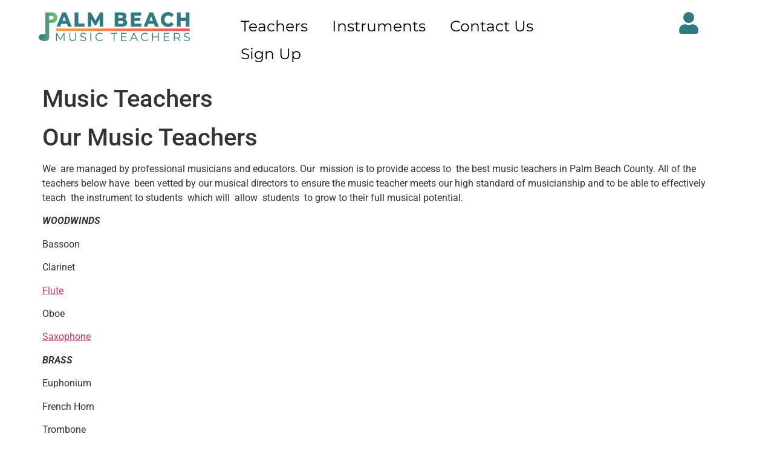

--- FILE ---
content_type: text/html; charset=UTF-8
request_url: https://palmbeachmusicteachers.com/music-teachers/
body_size: 43639
content:
<!doctype html>
<html lang="en-US">
<head>
	<meta charset="UTF-8">
	<meta name="viewport" content="width=device-width, initial-scale=1">
	<link rel="profile" href="https://gmpg.org/xfn/11">
	<meta name='robots' content='index, follow, max-image-preview:large, max-snippet:-1, max-video-preview:-1' />
	<style>img:is([sizes="auto" i], [sizes^="auto," i]) { contain-intrinsic-size: 3000px 1500px }</style>
	
	<!-- This site is optimized with the Yoast SEO plugin v19.6.1 - https://yoast.com/wordpress/plugins/seo/ -->
	<title>Music Teachers - Palm Beach</title>
	<meta name="description" content="Music Lesson by Music Teachers. Instrumental lessons by music teachers. Teacher to teach music. All levels of music lessons by music teacher" />
	<link rel="canonical" href="https://palmbeachmusicteachers.com/music-teachers/" />
	<meta property="og:locale" content="en_US" />
	<meta property="og:type" content="article" />
	<meta property="og:title" content="Music Teachers - Palm Beach" />
	<meta property="og:description" content="Music Lesson by Music Teachers. Instrumental lessons by music teachers. Teacher to teach music. All levels of music lessons by music teacher" />
	<meta property="og:url" content="https://palmbeachmusicteachers.com/music-teachers/" />
	<meta property="og:site_name" content="Palm Beach" />
	<meta property="article:modified_time" content="2017-03-16T00:27:25+00:00" />
	<meta name="twitter:card" content="summary" />
	<meta name="twitter:label1" content="Est. reading time" />
	<meta name="twitter:data1" content="1 minute" />
	<script type="application/ld+json" class="yoast-schema-graph">{"@context":"https://schema.org","@graph":[{"@type":"WebPage","@id":"https://palmbeachmusicteachers.com/music-teachers/","url":"https://palmbeachmusicteachers.com/music-teachers/","name":"Music Teachers - Palm Beach","isPartOf":{"@id":"https://palmbeachmusicteachers.com/#website"},"datePublished":"2017-02-15T04:29:09+00:00","dateModified":"2017-03-16T00:27:25+00:00","description":"Music Lesson by Music Teachers. Instrumental lessons by music teachers. Teacher to teach music. All levels of music lessons by music teacher","breadcrumb":{"@id":"https://palmbeachmusicteachers.com/music-teachers/#breadcrumb"},"inLanguage":"en-US","potentialAction":[{"@type":"ReadAction","target":["https://palmbeachmusicteachers.com/music-teachers/"]}]},{"@type":"BreadcrumbList","@id":"https://palmbeachmusicteachers.com/music-teachers/#breadcrumb","itemListElement":[{"@type":"ListItem","position":1,"name":"Home","item":"https://palmbeachmusicteachers.com/"},{"@type":"ListItem","position":2,"name":"Music Teachers"}]},{"@type":"WebSite","@id":"https://palmbeachmusicteachers.com/#website","url":"https://palmbeachmusicteachers.com/","name":"Palm Beach","description":"Music Teachers Providing Exceptional Musical Education","publisher":{"@id":"https://palmbeachmusicteachers.com/#organization"},"potentialAction":[{"@type":"SearchAction","target":{"@type":"EntryPoint","urlTemplate":"https://palmbeachmusicteachers.com/?s={search_term_string}"},"query-input":"required name=search_term_string"}],"inLanguage":"en-US"},{"@type":"Organization","@id":"https://palmbeachmusicteachers.com/#organization","name":"Palm Beach","url":"https://palmbeachmusicteachers.com/","sameAs":[],"logo":{"@type":"ImageObject","inLanguage":"en-US","@id":"https://palmbeachmusicteachers.com/#/schema/logo/image/","url":"https://palmbeachmusicteachers.com/wp-content/uploads/2025/07/d373cc056bd5e413b2e93373946c2edd5ca99c19-scaled.png","contentUrl":"https://palmbeachmusicteachers.com/wp-content/uploads/2025/07/d373cc056bd5e413b2e93373946c2edd5ca99c19-scaled.png","width":2560,"height":493,"caption":"Palm Beach"},"image":{"@id":"https://palmbeachmusicteachers.com/#/schema/logo/image/"}}]}</script>
	<!-- / Yoast SEO plugin. -->


<link rel="alternate" type="application/rss+xml" title="Palm Beach &raquo; Feed" href="https://palmbeachmusicteachers.com/feed/" />
<link rel="alternate" type="application/rss+xml" title="Palm Beach &raquo; Comments Feed" href="https://palmbeachmusicteachers.com/comments/feed/" />
<script>
window._wpemojiSettings = {"baseUrl":"https:\/\/s.w.org\/images\/core\/emoji\/16.0.1\/72x72\/","ext":".png","svgUrl":"https:\/\/s.w.org\/images\/core\/emoji\/16.0.1\/svg\/","svgExt":".svg","source":{"concatemoji":"https:\/\/palmbeachmusicteachers.com\/wp-includes\/js\/wp-emoji-release.min.js?ver=6.8.3"}};
/*! This file is auto-generated */
!function(s,n){var o,i,e;function c(e){try{var t={supportTests:e,timestamp:(new Date).valueOf()};sessionStorage.setItem(o,JSON.stringify(t))}catch(e){}}function p(e,t,n){e.clearRect(0,0,e.canvas.width,e.canvas.height),e.fillText(t,0,0);var t=new Uint32Array(e.getImageData(0,0,e.canvas.width,e.canvas.height).data),a=(e.clearRect(0,0,e.canvas.width,e.canvas.height),e.fillText(n,0,0),new Uint32Array(e.getImageData(0,0,e.canvas.width,e.canvas.height).data));return t.every(function(e,t){return e===a[t]})}function u(e,t){e.clearRect(0,0,e.canvas.width,e.canvas.height),e.fillText(t,0,0);for(var n=e.getImageData(16,16,1,1),a=0;a<n.data.length;a++)if(0!==n.data[a])return!1;return!0}function f(e,t,n,a){switch(t){case"flag":return n(e,"\ud83c\udff3\ufe0f\u200d\u26a7\ufe0f","\ud83c\udff3\ufe0f\u200b\u26a7\ufe0f")?!1:!n(e,"\ud83c\udde8\ud83c\uddf6","\ud83c\udde8\u200b\ud83c\uddf6")&&!n(e,"\ud83c\udff4\udb40\udc67\udb40\udc62\udb40\udc65\udb40\udc6e\udb40\udc67\udb40\udc7f","\ud83c\udff4\u200b\udb40\udc67\u200b\udb40\udc62\u200b\udb40\udc65\u200b\udb40\udc6e\u200b\udb40\udc67\u200b\udb40\udc7f");case"emoji":return!a(e,"\ud83e\udedf")}return!1}function g(e,t,n,a){var r="undefined"!=typeof WorkerGlobalScope&&self instanceof WorkerGlobalScope?new OffscreenCanvas(300,150):s.createElement("canvas"),o=r.getContext("2d",{willReadFrequently:!0}),i=(o.textBaseline="top",o.font="600 32px Arial",{});return e.forEach(function(e){i[e]=t(o,e,n,a)}),i}function t(e){var t=s.createElement("script");t.src=e,t.defer=!0,s.head.appendChild(t)}"undefined"!=typeof Promise&&(o="wpEmojiSettingsSupports",i=["flag","emoji"],n.supports={everything:!0,everythingExceptFlag:!0},e=new Promise(function(e){s.addEventListener("DOMContentLoaded",e,{once:!0})}),new Promise(function(t){var n=function(){try{var e=JSON.parse(sessionStorage.getItem(o));if("object"==typeof e&&"number"==typeof e.timestamp&&(new Date).valueOf()<e.timestamp+604800&&"object"==typeof e.supportTests)return e.supportTests}catch(e){}return null}();if(!n){if("undefined"!=typeof Worker&&"undefined"!=typeof OffscreenCanvas&&"undefined"!=typeof URL&&URL.createObjectURL&&"undefined"!=typeof Blob)try{var e="postMessage("+g.toString()+"("+[JSON.stringify(i),f.toString(),p.toString(),u.toString()].join(",")+"));",a=new Blob([e],{type:"text/javascript"}),r=new Worker(URL.createObjectURL(a),{name:"wpTestEmojiSupports"});return void(r.onmessage=function(e){c(n=e.data),r.terminate(),t(n)})}catch(e){}c(n=g(i,f,p,u))}t(n)}).then(function(e){for(var t in e)n.supports[t]=e[t],n.supports.everything=n.supports.everything&&n.supports[t],"flag"!==t&&(n.supports.everythingExceptFlag=n.supports.everythingExceptFlag&&n.supports[t]);n.supports.everythingExceptFlag=n.supports.everythingExceptFlag&&!n.supports.flag,n.DOMReady=!1,n.readyCallback=function(){n.DOMReady=!0}}).then(function(){return e}).then(function(){var e;n.supports.everything||(n.readyCallback(),(e=n.source||{}).concatemoji?t(e.concatemoji):e.wpemoji&&e.twemoji&&(t(e.twemoji),t(e.wpemoji)))}))}((window,document),window._wpemojiSettings);
</script>
<style id='wp-emoji-styles-inline-css'>

	img.wp-smiley, img.emoji {
		display: inline !important;
		border: none !important;
		box-shadow: none !important;
		height: 1em !important;
		width: 1em !important;
		margin: 0 0.07em !important;
		vertical-align: -0.1em !important;
		background: none !important;
		padding: 0 !important;
	}
</style>
<link rel='stylesheet' id='wp-block-library-css' href='https://palmbeachmusicteachers.com/wp-includes/css/dist/block-library/style.min.css?ver=6.8.3' media='all' />
<style id='global-styles-inline-css'>
:root{--wp--preset--aspect-ratio--square: 1;--wp--preset--aspect-ratio--4-3: 4/3;--wp--preset--aspect-ratio--3-4: 3/4;--wp--preset--aspect-ratio--3-2: 3/2;--wp--preset--aspect-ratio--2-3: 2/3;--wp--preset--aspect-ratio--16-9: 16/9;--wp--preset--aspect-ratio--9-16: 9/16;--wp--preset--color--black: #000000;--wp--preset--color--cyan-bluish-gray: #abb8c3;--wp--preset--color--white: #ffffff;--wp--preset--color--pale-pink: #f78da7;--wp--preset--color--vivid-red: #cf2e2e;--wp--preset--color--luminous-vivid-orange: #ff6900;--wp--preset--color--luminous-vivid-amber: #fcb900;--wp--preset--color--light-green-cyan: #7bdcb5;--wp--preset--color--vivid-green-cyan: #00d084;--wp--preset--color--pale-cyan-blue: #8ed1fc;--wp--preset--color--vivid-cyan-blue: #0693e3;--wp--preset--color--vivid-purple: #9b51e0;--wp--preset--gradient--vivid-cyan-blue-to-vivid-purple: linear-gradient(135deg,rgba(6,147,227,1) 0%,rgb(155,81,224) 100%);--wp--preset--gradient--light-green-cyan-to-vivid-green-cyan: linear-gradient(135deg,rgb(122,220,180) 0%,rgb(0,208,130) 100%);--wp--preset--gradient--luminous-vivid-amber-to-luminous-vivid-orange: linear-gradient(135deg,rgba(252,185,0,1) 0%,rgba(255,105,0,1) 100%);--wp--preset--gradient--luminous-vivid-orange-to-vivid-red: linear-gradient(135deg,rgba(255,105,0,1) 0%,rgb(207,46,46) 100%);--wp--preset--gradient--very-light-gray-to-cyan-bluish-gray: linear-gradient(135deg,rgb(238,238,238) 0%,rgb(169,184,195) 100%);--wp--preset--gradient--cool-to-warm-spectrum: linear-gradient(135deg,rgb(74,234,220) 0%,rgb(151,120,209) 20%,rgb(207,42,186) 40%,rgb(238,44,130) 60%,rgb(251,105,98) 80%,rgb(254,248,76) 100%);--wp--preset--gradient--blush-light-purple: linear-gradient(135deg,rgb(255,206,236) 0%,rgb(152,150,240) 100%);--wp--preset--gradient--blush-bordeaux: linear-gradient(135deg,rgb(254,205,165) 0%,rgb(254,45,45) 50%,rgb(107,0,62) 100%);--wp--preset--gradient--luminous-dusk: linear-gradient(135deg,rgb(255,203,112) 0%,rgb(199,81,192) 50%,rgb(65,88,208) 100%);--wp--preset--gradient--pale-ocean: linear-gradient(135deg,rgb(255,245,203) 0%,rgb(182,227,212) 50%,rgb(51,167,181) 100%);--wp--preset--gradient--electric-grass: linear-gradient(135deg,rgb(202,248,128) 0%,rgb(113,206,126) 100%);--wp--preset--gradient--midnight: linear-gradient(135deg,rgb(2,3,129) 0%,rgb(40,116,252) 100%);--wp--preset--font-size--small: 13px;--wp--preset--font-size--medium: 20px;--wp--preset--font-size--large: 36px;--wp--preset--font-size--x-large: 42px;--wp--preset--spacing--20: 0.44rem;--wp--preset--spacing--30: 0.67rem;--wp--preset--spacing--40: 1rem;--wp--preset--spacing--50: 1.5rem;--wp--preset--spacing--60: 2.25rem;--wp--preset--spacing--70: 3.38rem;--wp--preset--spacing--80: 5.06rem;--wp--preset--shadow--natural: 6px 6px 9px rgba(0, 0, 0, 0.2);--wp--preset--shadow--deep: 12px 12px 50px rgba(0, 0, 0, 0.4);--wp--preset--shadow--sharp: 6px 6px 0px rgba(0, 0, 0, 0.2);--wp--preset--shadow--outlined: 6px 6px 0px -3px rgba(255, 255, 255, 1), 6px 6px rgba(0, 0, 0, 1);--wp--preset--shadow--crisp: 6px 6px 0px rgba(0, 0, 0, 1);}:root { --wp--style--global--content-size: 800px;--wp--style--global--wide-size: 1200px; }:where(body) { margin: 0; }.wp-site-blocks > .alignleft { float: left; margin-right: 2em; }.wp-site-blocks > .alignright { float: right; margin-left: 2em; }.wp-site-blocks > .aligncenter { justify-content: center; margin-left: auto; margin-right: auto; }:where(.wp-site-blocks) > * { margin-block-start: 24px; margin-block-end: 0; }:where(.wp-site-blocks) > :first-child { margin-block-start: 0; }:where(.wp-site-blocks) > :last-child { margin-block-end: 0; }:root { --wp--style--block-gap: 24px; }:root :where(.is-layout-flow) > :first-child{margin-block-start: 0;}:root :where(.is-layout-flow) > :last-child{margin-block-end: 0;}:root :where(.is-layout-flow) > *{margin-block-start: 24px;margin-block-end: 0;}:root :where(.is-layout-constrained) > :first-child{margin-block-start: 0;}:root :where(.is-layout-constrained) > :last-child{margin-block-end: 0;}:root :where(.is-layout-constrained) > *{margin-block-start: 24px;margin-block-end: 0;}:root :where(.is-layout-flex){gap: 24px;}:root :where(.is-layout-grid){gap: 24px;}.is-layout-flow > .alignleft{float: left;margin-inline-start: 0;margin-inline-end: 2em;}.is-layout-flow > .alignright{float: right;margin-inline-start: 2em;margin-inline-end: 0;}.is-layout-flow > .aligncenter{margin-left: auto !important;margin-right: auto !important;}.is-layout-constrained > .alignleft{float: left;margin-inline-start: 0;margin-inline-end: 2em;}.is-layout-constrained > .alignright{float: right;margin-inline-start: 2em;margin-inline-end: 0;}.is-layout-constrained > .aligncenter{margin-left: auto !important;margin-right: auto !important;}.is-layout-constrained > :where(:not(.alignleft):not(.alignright):not(.alignfull)){max-width: var(--wp--style--global--content-size);margin-left: auto !important;margin-right: auto !important;}.is-layout-constrained > .alignwide{max-width: var(--wp--style--global--wide-size);}body .is-layout-flex{display: flex;}.is-layout-flex{flex-wrap: wrap;align-items: center;}.is-layout-flex > :is(*, div){margin: 0;}body .is-layout-grid{display: grid;}.is-layout-grid > :is(*, div){margin: 0;}body{padding-top: 0px;padding-right: 0px;padding-bottom: 0px;padding-left: 0px;}a:where(:not(.wp-element-button)){text-decoration: underline;}:root :where(.wp-element-button, .wp-block-button__link){background-color: #32373c;border-width: 0;color: #fff;font-family: inherit;font-size: inherit;line-height: inherit;padding: calc(0.667em + 2px) calc(1.333em + 2px);text-decoration: none;}.has-black-color{color: var(--wp--preset--color--black) !important;}.has-cyan-bluish-gray-color{color: var(--wp--preset--color--cyan-bluish-gray) !important;}.has-white-color{color: var(--wp--preset--color--white) !important;}.has-pale-pink-color{color: var(--wp--preset--color--pale-pink) !important;}.has-vivid-red-color{color: var(--wp--preset--color--vivid-red) !important;}.has-luminous-vivid-orange-color{color: var(--wp--preset--color--luminous-vivid-orange) !important;}.has-luminous-vivid-amber-color{color: var(--wp--preset--color--luminous-vivid-amber) !important;}.has-light-green-cyan-color{color: var(--wp--preset--color--light-green-cyan) !important;}.has-vivid-green-cyan-color{color: var(--wp--preset--color--vivid-green-cyan) !important;}.has-pale-cyan-blue-color{color: var(--wp--preset--color--pale-cyan-blue) !important;}.has-vivid-cyan-blue-color{color: var(--wp--preset--color--vivid-cyan-blue) !important;}.has-vivid-purple-color{color: var(--wp--preset--color--vivid-purple) !important;}.has-black-background-color{background-color: var(--wp--preset--color--black) !important;}.has-cyan-bluish-gray-background-color{background-color: var(--wp--preset--color--cyan-bluish-gray) !important;}.has-white-background-color{background-color: var(--wp--preset--color--white) !important;}.has-pale-pink-background-color{background-color: var(--wp--preset--color--pale-pink) !important;}.has-vivid-red-background-color{background-color: var(--wp--preset--color--vivid-red) !important;}.has-luminous-vivid-orange-background-color{background-color: var(--wp--preset--color--luminous-vivid-orange) !important;}.has-luminous-vivid-amber-background-color{background-color: var(--wp--preset--color--luminous-vivid-amber) !important;}.has-light-green-cyan-background-color{background-color: var(--wp--preset--color--light-green-cyan) !important;}.has-vivid-green-cyan-background-color{background-color: var(--wp--preset--color--vivid-green-cyan) !important;}.has-pale-cyan-blue-background-color{background-color: var(--wp--preset--color--pale-cyan-blue) !important;}.has-vivid-cyan-blue-background-color{background-color: var(--wp--preset--color--vivid-cyan-blue) !important;}.has-vivid-purple-background-color{background-color: var(--wp--preset--color--vivid-purple) !important;}.has-black-border-color{border-color: var(--wp--preset--color--black) !important;}.has-cyan-bluish-gray-border-color{border-color: var(--wp--preset--color--cyan-bluish-gray) !important;}.has-white-border-color{border-color: var(--wp--preset--color--white) !important;}.has-pale-pink-border-color{border-color: var(--wp--preset--color--pale-pink) !important;}.has-vivid-red-border-color{border-color: var(--wp--preset--color--vivid-red) !important;}.has-luminous-vivid-orange-border-color{border-color: var(--wp--preset--color--luminous-vivid-orange) !important;}.has-luminous-vivid-amber-border-color{border-color: var(--wp--preset--color--luminous-vivid-amber) !important;}.has-light-green-cyan-border-color{border-color: var(--wp--preset--color--light-green-cyan) !important;}.has-vivid-green-cyan-border-color{border-color: var(--wp--preset--color--vivid-green-cyan) !important;}.has-pale-cyan-blue-border-color{border-color: var(--wp--preset--color--pale-cyan-blue) !important;}.has-vivid-cyan-blue-border-color{border-color: var(--wp--preset--color--vivid-cyan-blue) !important;}.has-vivid-purple-border-color{border-color: var(--wp--preset--color--vivid-purple) !important;}.has-vivid-cyan-blue-to-vivid-purple-gradient-background{background: var(--wp--preset--gradient--vivid-cyan-blue-to-vivid-purple) !important;}.has-light-green-cyan-to-vivid-green-cyan-gradient-background{background: var(--wp--preset--gradient--light-green-cyan-to-vivid-green-cyan) !important;}.has-luminous-vivid-amber-to-luminous-vivid-orange-gradient-background{background: var(--wp--preset--gradient--luminous-vivid-amber-to-luminous-vivid-orange) !important;}.has-luminous-vivid-orange-to-vivid-red-gradient-background{background: var(--wp--preset--gradient--luminous-vivid-orange-to-vivid-red) !important;}.has-very-light-gray-to-cyan-bluish-gray-gradient-background{background: var(--wp--preset--gradient--very-light-gray-to-cyan-bluish-gray) !important;}.has-cool-to-warm-spectrum-gradient-background{background: var(--wp--preset--gradient--cool-to-warm-spectrum) !important;}.has-blush-light-purple-gradient-background{background: var(--wp--preset--gradient--blush-light-purple) !important;}.has-blush-bordeaux-gradient-background{background: var(--wp--preset--gradient--blush-bordeaux) !important;}.has-luminous-dusk-gradient-background{background: var(--wp--preset--gradient--luminous-dusk) !important;}.has-pale-ocean-gradient-background{background: var(--wp--preset--gradient--pale-ocean) !important;}.has-electric-grass-gradient-background{background: var(--wp--preset--gradient--electric-grass) !important;}.has-midnight-gradient-background{background: var(--wp--preset--gradient--midnight) !important;}.has-small-font-size{font-size: var(--wp--preset--font-size--small) !important;}.has-medium-font-size{font-size: var(--wp--preset--font-size--medium) !important;}.has-large-font-size{font-size: var(--wp--preset--font-size--large) !important;}.has-x-large-font-size{font-size: var(--wp--preset--font-size--x-large) !important;}
:root :where(.wp-block-pullquote){font-size: 1.5em;line-height: 1.6;}
</style>
<link rel='stylesheet' id='wp-components-css' href='https://palmbeachmusicteachers.com/wp-includes/css/dist/components/style.min.css?ver=6.8.3' media='all' />
<link rel='stylesheet' id='godaddy-styles-css' href='https://palmbeachmusicteachers.com/wp-content/mu-plugins/vendor/wpex/godaddy-launch/includes/Dependencies/GoDaddy/Styles/build/latest.css?ver=2.0.2' media='all' />
<link rel='stylesheet' id='hello-elementor-css' href='https://palmbeachmusicteachers.com/wp-content/themes/hello-elementor/assets/css/reset.css?ver=3.4.5' media='all' />
<link rel='stylesheet' id='hello-elementor-theme-style-css' href='https://palmbeachmusicteachers.com/wp-content/themes/hello-elementor/assets/css/theme.css?ver=3.4.5' media='all' />
<link rel='stylesheet' id='hello-elementor-header-footer-css' href='https://palmbeachmusicteachers.com/wp-content/themes/hello-elementor/assets/css/header-footer.css?ver=3.4.5' media='all' />
<link rel='stylesheet' id='elementor-frontend-css' href='https://palmbeachmusicteachers.com/wp-content/plugins/elementor/assets/css/frontend.min.css?ver=3.34.0' media='all' />
<link rel='stylesheet' id='elementor-post-557-css' href='https://palmbeachmusicteachers.com/wp-content/uploads/elementor/css/post-557.css?ver=1766452323' media='all' />
<link rel='stylesheet' id='widget-image-css' href='https://palmbeachmusicteachers.com/wp-content/plugins/elementor/assets/css/widget-image.min.css?ver=3.34.0' media='all' />
<link rel='stylesheet' id='widget-nav-menu-css' href='https://palmbeachmusicteachers.com/wp-content/plugins/elementor-pro/assets/css/widget-nav-menu.min.css?ver=3.34.0' media='all' />
<link rel='stylesheet' id='widget-heading-css' href='https://palmbeachmusicteachers.com/wp-content/plugins/elementor/assets/css/widget-heading.min.css?ver=3.34.0' media='all' />
<link rel='stylesheet' id='widget-icon-list-css' href='https://palmbeachmusicteachers.com/wp-content/plugins/elementor/assets/css/widget-icon-list.min.css?ver=3.34.0' media='all' />
<link rel='stylesheet' id='widget-social-icons-css' href='https://palmbeachmusicteachers.com/wp-content/plugins/elementor/assets/css/widget-social-icons.min.css?ver=3.34.0' media='all' />
<link rel='stylesheet' id='e-apple-webkit-css' href='https://palmbeachmusicteachers.com/wp-content/plugins/elementor/assets/css/conditionals/apple-webkit.min.css?ver=3.34.0' media='all' />
<link rel='stylesheet' id='widget-divider-css' href='https://palmbeachmusicteachers.com/wp-content/plugins/elementor/assets/css/widget-divider.min.css?ver=3.34.0' media='all' />
<link rel='stylesheet' id='font-awesome-5-all-css' href='https://palmbeachmusicteachers.com/wp-content/plugins/elementor/assets/lib/font-awesome/css/all.min.css?ver=3.34.0' media='all' />
<link rel='stylesheet' id='font-awesome-4-shim-css' href='https://palmbeachmusicteachers.com/wp-content/plugins/elementor/assets/lib/font-awesome/css/v4-shims.min.css?ver=3.34.0' media='all' />
<link rel='stylesheet' id='elementor-post-1228-css' href='https://palmbeachmusicteachers.com/wp-content/uploads/elementor/css/post-1228.css?ver=1766452323' media='all' />
<link rel='stylesheet' id='elementor-post-1169-css' href='https://palmbeachmusicteachers.com/wp-content/uploads/elementor/css/post-1169.css?ver=1766452323' media='all' />
<link rel='stylesheet' id='gem-base-css' href='https://palmbeachmusicteachers.com/wp-content/plugins/godaddy-email-marketing-sign-up-forms/css/gem.min.css?ver=1.4.3' media='all' />
<link rel='stylesheet' id='elementor-gf-local-ebgaramond-css' href='https://palmbeachmusicteachers.com/wp-content/uploads/elementor/google-fonts/css/ebgaramond.css?ver=1753810770' media='all' />
<link rel='stylesheet' id='elementor-gf-local-poppins-css' href='https://palmbeachmusicteachers.com/wp-content/uploads/elementor/google-fonts/css/poppins.css?ver=1756337871' media='all' />
<link rel='stylesheet' id='elementor-gf-local-roboto-css' href='https://palmbeachmusicteachers.com/wp-content/uploads/elementor/google-fonts/css/roboto.css?ver=1753755040' media='all' />
<link rel='stylesheet' id='elementor-gf-local-montserrat-css' href='https://palmbeachmusicteachers.com/wp-content/uploads/elementor/google-fonts/css/montserrat.css?ver=1754364748' media='all' />
<script src="https://palmbeachmusicteachers.com/wp-includes/js/jquery/jquery.min.js?ver=3.7.1" id="jquery-core-js"></script>
<script src="https://palmbeachmusicteachers.com/wp-includes/js/jquery/jquery-migrate.min.js?ver=3.4.1" id="jquery-migrate-js"></script>
<script src="https://palmbeachmusicteachers.com/wp-content/plugins/elementor/assets/lib/font-awesome/js/v4-shims.min.js?ver=3.34.0" id="font-awesome-4-shim-js"></script>
<link rel="https://api.w.org/" href="https://palmbeachmusicteachers.com/wp-json/" /><link rel="alternate" title="JSON" type="application/json" href="https://palmbeachmusicteachers.com/wp-json/wp/v2/pages/335" /><link rel="EditURI" type="application/rsd+xml" title="RSD" href="https://palmbeachmusicteachers.com/xmlrpc.php?rsd" />
<meta name="generator" content="WordPress 6.8.3" />
<link rel='shortlink' href='https://palmbeachmusicteachers.com/?p=335' />
<link rel="alternate" title="oEmbed (JSON)" type="application/json+oembed" href="https://palmbeachmusicteachers.com/wp-json/oembed/1.0/embed?url=https%3A%2F%2Fpalmbeachmusicteachers.com%2Fmusic-teachers%2F" />
<link rel="alternate" title="oEmbed (XML)" type="text/xml+oembed" href="https://palmbeachmusicteachers.com/wp-json/oembed/1.0/embed?url=https%3A%2F%2Fpalmbeachmusicteachers.com%2Fmusic-teachers%2F&#038;format=xml" />
<meta name="generator" content="Elementor 3.34.0; features: e_font_icon_svg, additional_custom_breakpoints; settings: css_print_method-external, google_font-enabled, font_display-swap">
			<style>
				.e-con.e-parent:nth-of-type(n+4):not(.e-lazyloaded):not(.e-no-lazyload),
				.e-con.e-parent:nth-of-type(n+4):not(.e-lazyloaded):not(.e-no-lazyload) * {
					background-image: none !important;
				}
				@media screen and (max-height: 1024px) {
					.e-con.e-parent:nth-of-type(n+3):not(.e-lazyloaded):not(.e-no-lazyload),
					.e-con.e-parent:nth-of-type(n+3):not(.e-lazyloaded):not(.e-no-lazyload) * {
						background-image: none !important;
					}
				}
				@media screen and (max-height: 640px) {
					.e-con.e-parent:nth-of-type(n+2):not(.e-lazyloaded):not(.e-no-lazyload),
					.e-con.e-parent:nth-of-type(n+2):not(.e-lazyloaded):not(.e-no-lazyload) * {
						background-image: none !important;
					}
				}
			</style>
			<link rel="icon" href="https://palmbeachmusicteachers.com/wp-content/uploads/2025/07/d373cc056bd5e413b2e93373946c2edd5ca99c19-150x150.png" sizes="32x32" />
<link rel="icon" href="https://palmbeachmusicteachers.com/wp-content/uploads/2025/07/d373cc056bd5e413b2e93373946c2edd5ca99c19-scaled.png" sizes="192x192" />
<link rel="apple-touch-icon" href="https://palmbeachmusicteachers.com/wp-content/uploads/2025/07/d373cc056bd5e413b2e93373946c2edd5ca99c19-scaled.png" />
<meta name="msapplication-TileImage" content="https://palmbeachmusicteachers.com/wp-content/uploads/2025/07/d373cc056bd5e413b2e93373946c2edd5ca99c19-scaled.png" />
</head>
<body class="wp-singular page-template-default page page-id-335 wp-custom-logo wp-embed-responsive wp-theme-hello-elementor hello-elementor-default elementor-default elementor-kit-557">


<a class="skip-link screen-reader-text" href="#content">Skip to content</a>

		<header data-elementor-type="header" data-elementor-id="1228" class="elementor elementor-1228 elementor-location-header" data-elementor-post-type="elementor_library">
			<div class="elementor-element elementor-element-71a64c3 e-flex e-con-boxed e-con e-parent" data-id="71a64c3" data-element_type="container">
					<div class="e-con-inner">
		<div class="elementor-element elementor-element-a8f65d4 e-con-full e-flex e-con e-child" data-id="a8f65d4" data-element_type="container">
				<div class="elementor-element elementor-element-2f9ecb7 elementor-widget elementor-widget-theme-site-logo elementor-widget-image" data-id="2f9ecb7" data-element_type="widget" data-widget_type="theme-site-logo.default">
											<a href="https://palmbeachmusicteachers.com">
			<img fetchpriority="high" width="2560" height="493" src="https://palmbeachmusicteachers.com/wp-content/uploads/2025/07/d373cc056bd5e413b2e93373946c2edd5ca99c19-scaled.png" class="attachment-full size-full wp-image-571" alt="" srcset="https://palmbeachmusicteachers.com/wp-content/uploads/2025/07/d373cc056bd5e413b2e93373946c2edd5ca99c19-scaled.png 2560w, https://palmbeachmusicteachers.com/wp-content/uploads/2025/07/d373cc056bd5e413b2e93373946c2edd5ca99c19-300x58.png 300w, https://palmbeachmusicteachers.com/wp-content/uploads/2025/07/d373cc056bd5e413b2e93373946c2edd5ca99c19-1024x197.png 1024w, https://palmbeachmusicteachers.com/wp-content/uploads/2025/07/d373cc056bd5e413b2e93373946c2edd5ca99c19-768x148.png 768w, https://palmbeachmusicteachers.com/wp-content/uploads/2025/07/d373cc056bd5e413b2e93373946c2edd5ca99c19-1536x296.png 1536w, https://palmbeachmusicteachers.com/wp-content/uploads/2025/07/d373cc056bd5e413b2e93373946c2edd5ca99c19-2048x394.png 2048w, https://palmbeachmusicteachers.com/wp-content/uploads/2025/07/d373cc056bd5e413b2e93373946c2edd5ca99c19-1600x308.png 1600w" sizes="(max-width: 2560px) 100vw, 2560px" />				</a>
											</div>
				</div>
		<div class="elementor-element elementor-element-2133c5f e-con-full e-flex e-con e-child" data-id="2133c5f" data-element_type="container">
				<div class="elementor-element elementor-element-688d1ca elementor-nav-menu--dropdown-tablet elementor-nav-menu__text-align-aside elementor-nav-menu--toggle elementor-nav-menu--burger elementor-widget elementor-widget-nav-menu" data-id="688d1ca" data-element_type="widget" data-settings="{&quot;layout&quot;:&quot;horizontal&quot;,&quot;submenu_icon&quot;:{&quot;value&quot;:&quot;&lt;svg aria-hidden=\&quot;true\&quot; class=\&quot;e-font-icon-svg e-fas-caret-down\&quot; viewBox=\&quot;0 0 320 512\&quot; xmlns=\&quot;http:\/\/www.w3.org\/2000\/svg\&quot;&gt;&lt;path d=\&quot;M31.3 192h257.3c17.8 0 26.7 21.5 14.1 34.1L174.1 354.8c-7.8 7.8-20.5 7.8-28.3 0L17.2 226.1C4.6 213.5 13.5 192 31.3 192z\&quot;&gt;&lt;\/path&gt;&lt;\/svg&gt;&quot;,&quot;library&quot;:&quot;fa-solid&quot;},&quot;toggle&quot;:&quot;burger&quot;}" data-widget_type="nav-menu.default">
								<nav aria-label="Menu" class="elementor-nav-menu--main elementor-nav-menu__container elementor-nav-menu--layout-horizontal e--pointer-underline e--animation-fade">
				<ul id="menu-1-688d1ca" class="elementor-nav-menu"><li class="menu-item menu-item-type-post_type menu-item-object-page menu-item-1235"><a href="https://palmbeachmusicteachers.com/teachers/" class="elementor-item">Teachers</a></li>
<li class="menu-item menu-item-type-post_type menu-item-object-page menu-item-1236"><a href="https://palmbeachmusicteachers.com/elementor-960/" class="elementor-item">Instruments</a></li>
<li class="menu-item menu-item-type-post_type menu-item-object-page menu-item-1234"><a href="https://palmbeachmusicteachers.com/elementor-1061/" class="elementor-item">Contact Us</a></li>
<li class="menu-item menu-item-type-post_type menu-item-object-page menu-item-1233"><a href="https://palmbeachmusicteachers.com/elementor-1107/" class="elementor-item">Sign Up</a></li>
</ul>			</nav>
					<div class="elementor-menu-toggle" role="button" tabindex="0" aria-label="Menu Toggle" aria-expanded="false">
			<svg aria-hidden="true" role="presentation" class="elementor-menu-toggle__icon--open e-font-icon-svg e-eicon-menu-bar" viewBox="0 0 1000 1000" xmlns="http://www.w3.org/2000/svg"><path d="M104 333H896C929 333 958 304 958 271S929 208 896 208H104C71 208 42 237 42 271S71 333 104 333ZM104 583H896C929 583 958 554 958 521S929 458 896 458H104C71 458 42 487 42 521S71 583 104 583ZM104 833H896C929 833 958 804 958 771S929 708 896 708H104C71 708 42 737 42 771S71 833 104 833Z"></path></svg><svg aria-hidden="true" role="presentation" class="elementor-menu-toggle__icon--close e-font-icon-svg e-eicon-close" viewBox="0 0 1000 1000" xmlns="http://www.w3.org/2000/svg"><path d="M742 167L500 408 258 167C246 154 233 150 217 150 196 150 179 158 167 167 154 179 150 196 150 212 150 229 154 242 171 254L408 500 167 742C138 771 138 800 167 829 196 858 225 858 254 829L496 587 738 829C750 842 767 846 783 846 800 846 817 842 829 829 842 817 846 804 846 783 846 767 842 750 829 737L588 500 833 258C863 229 863 200 833 171 804 137 775 137 742 167Z"></path></svg>		</div>
					<nav class="elementor-nav-menu--dropdown elementor-nav-menu__container" aria-hidden="true">
				<ul id="menu-2-688d1ca" class="elementor-nav-menu"><li class="menu-item menu-item-type-post_type menu-item-object-page menu-item-1235"><a href="https://palmbeachmusicteachers.com/teachers/" class="elementor-item" tabindex="-1">Teachers</a></li>
<li class="menu-item menu-item-type-post_type menu-item-object-page menu-item-1236"><a href="https://palmbeachmusicteachers.com/elementor-960/" class="elementor-item" tabindex="-1">Instruments</a></li>
<li class="menu-item menu-item-type-post_type menu-item-object-page menu-item-1234"><a href="https://palmbeachmusicteachers.com/elementor-1061/" class="elementor-item" tabindex="-1">Contact Us</a></li>
<li class="menu-item menu-item-type-post_type menu-item-object-page menu-item-1233"><a href="https://palmbeachmusicteachers.com/elementor-1107/" class="elementor-item" tabindex="-1">Sign Up</a></li>
</ul>			</nav>
						</div>
				</div>
		<div class="elementor-element elementor-element-c4533c9 e-con-full e-flex e-con e-child" data-id="c4533c9" data-element_type="container">
				<div class="elementor-element elementor-element-4f1ff3a elementor-view-default elementor-widget elementor-widget-icon" data-id="4f1ff3a" data-element_type="widget" data-widget_type="icon.default">
							<div class="elementor-icon-wrapper">
			<div class="elementor-icon">
			<svg aria-hidden="true" class="e-font-icon-svg e-fas-user" viewBox="0 0 448 512" xmlns="http://www.w3.org/2000/svg"><path d="M224 256c70.7 0 128-57.3 128-128S294.7 0 224 0 96 57.3 96 128s57.3 128 128 128zm89.6 32h-16.7c-22.2 10.2-46.9 16-72.9 16s-50.6-5.8-72.9-16h-16.7C60.2 288 0 348.2 0 422.4V464c0 26.5 21.5 48 48 48h352c26.5 0 48-21.5 48-48v-41.6c0-74.2-60.2-134.4-134.4-134.4z"></path></svg>			</div>
		</div>
						</div>
				</div>
					</div>
				</div>
				</header>
		
<main id="content" class="site-main post-335 page type-page status-publish hentry tag-bassoon-lessons tag-bassoon-teacher tag-clarinet-lessons tag-clarinet-teacher tag-drum-lessons tag-drum-teacher tag-euphnium-teacher tag-euphonium-lessons tag-flute-lessons tag-flute-teacher tag-french-horn-lessons tag-french-horn-teacher tag-oboe-lessons tag-oboe-teacher tag-percussion-lessons tag-percussion-teacher tag-sax-lesson tag-sax-teacher tag-saxophone-lessons tag-saxophone-teacher tag-trombone-lessons tag-trombone-teacher tag-trumpet-lessons tag-trumpet-teacher tag-tuba-lessons tag-tuba-teacher">

			<div class="page-header">
			<h1 class="entry-title">Music Teachers</h1>		</div>
	
	<div class="page-content">
		<h1>Our Music Teachers</h1>
<p>We  are managed by professional musicians and educators. Our  mission is to provide access to  the best music teachers in Palm Beach County. All of the teachers below have  been vetted by our musical directors to ensure the music teacher meets our high standard of musicianship and to be able to effectively teach  the instrument to students  which will  allow  students  to grow to their full musical potential.</p>
<p><em><strong>WOODWINDS</strong></em></p>
<p>Bassoon</p>
<p>Clarinet</p>
<p><a href="https://palmbeachmusicteachers.com/flute-lessons-palm-beach-county/" target="_blank">Flute</a></p>
<p>Oboe</p>
<p><a href="https://palmbeachmusicteachers.com/saxophone-teachers-palm-beach-county/">Saxophone</a></p>
<p><em><strong>BRASS</strong></em></p>
<p>Euphonium</p>
<p>French Horn</p>
<p>Trombone</p>
<p>Trumpet</p>
<p>Tuba</p>
<p><em><strong>PERCUSSION</strong></em></p>
<p><strong>DRUMS</strong></p>
<p><a href="https://palmbeachmusicteachers.com/drum-lessons-teachers-palm-beach-county/" target="_blank">Drum Teachers</a></p>
<h2>Music Lessons in the Following Cities:</h2>
<p>Atlantis – Boca Raton -Boynton Beach – Briny Breezes – Delray Beach – Greenacres – Highland Beach – Hypoluxo – Juno Beach – Jupiter – Lake Clarke Shores – Lake Worth – Lantana – Manalapan – Mangonia Park – North Palm Beach – Ocean Ridge – Palm Beach – Palm Beach Gardens – Palm Beach Shores – Palm Springs – Riviera Beach – Royal Palm Beach – South Palm Beach – Tequesta – West Palm Beach</p>

		
				<div class="post-tags">
			<span class="tag-links">Tagged <a href="https://palmbeachmusicteachers.com/tag/bassoon-lessons/" rel="tag">Bassoon Lessons</a>, <a href="https://palmbeachmusicteachers.com/tag/bassoon-teacher/" rel="tag">Bassoon Teacher</a>, <a href="https://palmbeachmusicteachers.com/tag/clarinet-lessons/" rel="tag">Clarinet Lessons</a>, <a href="https://palmbeachmusicteachers.com/tag/clarinet-teacher/" rel="tag">Clarinet Teacher</a>, <a href="https://palmbeachmusicteachers.com/tag/drum-lessons/" rel="tag">Drum Lessons</a>, <a href="https://palmbeachmusicteachers.com/tag/drum-teacher/" rel="tag">Drum Teacher</a>, <a href="https://palmbeachmusicteachers.com/tag/euphnium-teacher/" rel="tag">Euphnium Teacher</a>, <a href="https://palmbeachmusicteachers.com/tag/euphonium-lessons/" rel="tag">Euphonium Lessons</a>, <a href="https://palmbeachmusicteachers.com/tag/flute-lessons/" rel="tag">flute lessons</a>, <a href="https://palmbeachmusicteachers.com/tag/flute-teacher/" rel="tag">flute teacher</a>, <a href="https://palmbeachmusicteachers.com/tag/french-horn-lessons/" rel="tag">French Horn Lessons</a>, <a href="https://palmbeachmusicteachers.com/tag/french-horn-teacher/" rel="tag">French Horn Teacher</a>, <a href="https://palmbeachmusicteachers.com/tag/oboe-lessons/" rel="tag">Oboe Lessons</a>, <a href="https://palmbeachmusicteachers.com/tag/oboe-teacher/" rel="tag">Oboe Teacher</a>, <a href="https://palmbeachmusicteachers.com/tag/percussion-lessons/" rel="tag">Percussion Lessons</a>, <a href="https://palmbeachmusicteachers.com/tag/percussion-teacher/" rel="tag">Percussion Teacher</a>, <a href="https://palmbeachmusicteachers.com/tag/sax-lesson/" rel="tag">Sax Lesson</a>, <a href="https://palmbeachmusicteachers.com/tag/sax-teacher/" rel="tag">Sax Teacher</a>, <a href="https://palmbeachmusicteachers.com/tag/saxophone-lessons/" rel="tag">Saxophone Lessons</a>, <a href="https://palmbeachmusicteachers.com/tag/saxophone-teacher/" rel="tag">Saxophone Teacher</a>, <a href="https://palmbeachmusicteachers.com/tag/trombone-lessons/" rel="tag">Trombone Lessons</a>, <a href="https://palmbeachmusicteachers.com/tag/trombone-teacher/" rel="tag">Trombone Teacher</a>, <a href="https://palmbeachmusicteachers.com/tag/trumpet-lessons/" rel="tag">Trumpet Lessons</a>, <a href="https://palmbeachmusicteachers.com/tag/trumpet-teacher/" rel="tag">Trumpet Teacher</a>, <a href="https://palmbeachmusicteachers.com/tag/tuba-lessons/" rel="tag">Tuba Lessons</a>, <a href="https://palmbeachmusicteachers.com/tag/tuba-teacher/" rel="tag">Tuba Teacher</a></span>		</div>
			</div>

	
</main>

			<footer data-elementor-type="footer" data-elementor-id="1169" class="elementor elementor-1169 elementor-location-footer" data-elementor-post-type="elementor_library">
			<div class="elementor-element elementor-element-5bc99c26 e-flex e-con-boxed e-con e-parent" data-id="5bc99c26" data-element_type="container" data-settings="{&quot;background_background&quot;:&quot;classic&quot;}">
					<div class="e-con-inner">
		<div class="elementor-element elementor-element-1132a684 e-con-full e-flex e-con e-child" data-id="1132a684" data-element_type="container">
				<div class="elementor-element elementor-element-57bda806 elementor-widget elementor-widget-heading" data-id="57bda806" data-element_type="widget" data-widget_type="heading.default">
					<h2 class="elementor-heading-title elementor-size-default">SUBSCRIBE TO OUR NEWSLETTER</h2>				</div>
				<div class="elementor-element elementor-element-75745b5d elementor-widget elementor-widget-image" data-id="75745b5d" data-element_type="widget" data-widget_type="image.default">
																<a href="https://palmbeachmusicteachers.com/">
							<img width="800" height="154" src="https://palmbeachmusicteachers.com/wp-content/uploads/2025/08/4f66a5ebddaf52a2007e931d608adde03b8a8144-1024x197.png" class="attachment-large size-large wp-image-833" alt="" srcset="https://palmbeachmusicteachers.com/wp-content/uploads/2025/08/4f66a5ebddaf52a2007e931d608adde03b8a8144-1024x197.png 1024w, https://palmbeachmusicteachers.com/wp-content/uploads/2025/08/4f66a5ebddaf52a2007e931d608adde03b8a8144-300x58.png 300w, https://palmbeachmusicteachers.com/wp-content/uploads/2025/08/4f66a5ebddaf52a2007e931d608adde03b8a8144-768x148.png 768w, https://palmbeachmusicteachers.com/wp-content/uploads/2025/08/4f66a5ebddaf52a2007e931d608adde03b8a8144-1536x296.png 1536w, https://palmbeachmusicteachers.com/wp-content/uploads/2025/08/4f66a5ebddaf52a2007e931d608adde03b8a8144-2048x394.png 2048w, https://palmbeachmusicteachers.com/wp-content/uploads/2025/08/4f66a5ebddaf52a2007e931d608adde03b8a8144-1600x308.png 1600w" sizes="(max-width: 800px) 100vw, 800px" />								</a>
															</div>
				<div class="elementor-element elementor-element-aed5a84 elementor-widget elementor-widget-text-editor" data-id="aed5a84" data-element_type="widget" data-widget_type="text-editor.default">
									<h5>info@palmbeachmusicteachers.com</h5><h5><b>(800) 207-8296</b></h5>								</div>
				</div>
		<div class="elementor-element elementor-element-3dadc07b e-con-full e-flex e-con e-child" data-id="3dadc07b" data-element_type="container">
				<div class="elementor-element elementor-element-559aa16c elementor-widget elementor-widget-heading" data-id="559aa16c" data-element_type="widget" data-widget_type="heading.default">
					<h2 class="elementor-heading-title elementor-size-default">SITEMAP</h2>				</div>
				<div class="elementor-element elementor-element-1f782c3f elementor-align-start elementor-icon-list--layout-traditional elementor-list-item-link-full_width elementor-widget elementor-widget-icon-list" data-id="1f782c3f" data-element_type="widget" data-widget_type="icon-list.default">
							<ul class="elementor-icon-list-items">
							<li class="elementor-icon-list-item">
										<span class="elementor-icon-list-text">Music Teachers</span>
									</li>
								<li class="elementor-icon-list-item">
										<span class="elementor-icon-list-text">Instruments</span>
									</li>
								<li class="elementor-icon-list-item">
										<span class="elementor-icon-list-text">Blog</span>
									</li>
								<li class="elementor-icon-list-item">
										<span class="elementor-icon-list-text">Contact Us</span>
									</li>
								<li class="elementor-icon-list-item">
										<span class="elementor-icon-list-text">Sign Up</span>
									</li>
						</ul>
						</div>
				</div>
		<div class="elementor-element elementor-element-3217bb96 e-con-full elementor-hidden-tablet elementor-hidden-mobile e-flex e-con e-child" data-id="3217bb96" data-element_type="container">
				<div class="elementor-element elementor-element-59495447 elementor-widget elementor-widget-heading" data-id="59495447" data-element_type="widget" data-widget_type="heading.default">
					<h2 class="elementor-heading-title elementor-size-default"><span data-metadata="&lt;!--(figmeta)eyJmaWxlS2V5IjoiOVI5bThlWlQ0NWQ1VlgwSUZMUE81RiIsInBhc3RlSUQiOjE1MzE4MjM3MzgsImRhdGFUeXBlIjoic2NlbmUifQo=(/figmeta)--&gt;"></span><span data-buffer="&lt;!--(figma)ZmlnLWtpd2lZAAAAwWQAALW9C5xkSVXgHffefFR1dU/P+8XM8BrePoaZ4eHbfFVVdudr8mZVT8+6lllVWV1JZ2WWebN6utkXIiIiIiIiIuLIIo4ssoiIiIiILCIiIiIiIouILLIsy7KILMu63/+ciPvI6hr0+32/b37TdSNOnDhx4sSJEydOxL35d0FzEEX9c4Pepf2BMTeeatdbG2Gv1O0Z/mu1q7WNymqptVILyXprYa2byfuKXWtVSQdhfaVVapDKhb2zjRqJvCY2wprQKiiuUt4IT9c7G91ao12SmsVWu1dfPrsRrrbXGtWNtc5Kt1SV+gsuuVFttyS/[base64]/t/Rc4lZNbFSQB7nbYhQ3/R5O93RSPaIUhvWQAd2AcntNyh55uSLXGqp1FD4qISTcdCkE+Ohmu7qmrd5u8VcoIPcYm+u2z5B5LHO0026FSlWZeJyKptJuArbUHy8S3OiUejKZn6DFGaE/UQGNerlb0mnzJM0v17Xlb9AMnaiJ1L+x3F1Ti/BNzVKrtEL3mKv11gqQb+51S61wud1tkrmj0gw3uvVKMnZPZtKJgguRO0+FMk/uqjXLtaooSqfb7rV7Z1XodzMPmK/[base64]/bpts2KfNJOLu+01iT5m8oddG7uJs32lwsi5vCtWYTXjZOrbXQcyVws07Xh4WdWg11KK+VUXIAt+hsYAlAg9pdO5S3lkeD8XYTmybsMIM2equMxIooHItkt6kLn1ctdU/[base64]/5sOBlTJ15sYRUlYXBIe8infrqWqqw/Xy2cXZJVPEhGt9pG6JLyzpTWpV9+Y9CX5b43He6RixuBmY3VmtM3r3WwtzmYro2Hswhi3ZII03Tq99YaIQmPbuLqCKZfmYyj2TTVqyL6BtxIucrAa5bEEPsw7gY2CCs4ZSRyy1CsbtgaeZdR7EI4m07OD0qj4bkxFRJihhUFdSLhsd65pG+RK/195kHcH+SjCuklVtq3ZkQEKZ0IbLZ2z1q9IWuGDmHOabIYTus35pE3Ko/ZTkCF7FpfTFfzjSeTX8jk7yS/mMnfRf5YJn83+aVM/inkj2fyTyV/olLvVrKtX2F7e2oyFMk08fK6QE25tl6THnhxx/3yZDIa9Mft/YFVDXq31rL2ATFSTVwT0l64VmZF0LR/r5qNQJRKhb86mQ6fORnP+iOqO3ucGVuUX6Xgn1rDqVquK4dp7fXBdDZkcgus3aEoU7WMYrabpPzm5CAaVA6m0WSKPFiMSlhcCkyl2w6Zy/Uuaa92tiaTG9Uj5+Mma1Md5igbgLUKc4J8jvWFR55Hpd4gVWiKHZcqRYaYLQ+phWT8NLsos1oM1LF17Mpk2hxOp8JJMv90+Hl6msAAYphZUNXP8av9aNeaLr+CEwDIpJruqXmzEyPXUQ/GnOrU5OmF6/LwO1XZyQS1i/uT6ezwZApwRllRWHvdjDExAFdU2/diQDJ3/Ub/0uRgtjIdblsiOTu/[base64]/[base64]/D4pXsITEwyoYpLcPmhrTBKkjea7YJ5+B7k/Zt2hYE1FoVH5N0zhbgGQla3uZ0a1IAi22A+jZEcFQUC1X8ZZ6LlJ2unY2rHSO73ra76yXStsOrOujHkzxzmvwJ20SsQFfYLPGAdal9sjftj+3Y2x7ezNrOPqi3wWLEKu8kYbAV6IJW8ZaJGPH07dZ0udtOtkJBBhQvSrkMzC4/[base64]/d2WG2t8a1AQfw3zXkrayxOnh8RGKQx0kXjjSY4YZr0K5MRzo2Xm5pF453jj7/Jn6DPn5z1f6h8kZx3iT9+FxDYKeB+/gS7/MkppXA22afClqTNtvH2nTkHwTYlCOv9qfGDLckKjiYE9kDB+JkKQbM/mw4vGq+wd8cd5L29O57Mw9+7404ewd6TBZjbe7IA83tPFmCh059i6+vj7QH1/HMHw22zmeFiyfh2K0Phhf7oYEAd70C3NbcZfxmxtvp7A+MFO/294egS+F4k7gMJ4WwWbU2H+zNygeDC87BPlYO9wXS4tTw8dzBlLHCCXNDAoKcoAAmPWItGzElrM/NVw/3+FrNgri7BF3wYsXqa94jquH32EQSWRRukg1kKWF7CKZrGxUP/VSGytSv9/QjtT6swYXVz7fHYiDN+p8a+VVgPAGwkOdk+EGWXZB4QnV0hWcjQ78Ryz7LF9oK/7DJw6EgoP6EKmcFJsOpMAp2bXjjYg9Rw68xgeG53NodELFe6lKDU2ZcMt+ZQUjoV3LlwTI93J7Sn0ybH+PRsQMOELbbfqxgy2w2vLSurH0M3iI/arVBjEnuG9MlOW6TCX09MjIskuNC7z2ZLV7PlQX+myvG3XoedNUWmcmfHsmUl6Fc6ocADkSRPFS7PvAu+Fwi3yc6g2O5WWzwXSstdKV+sttTyHmutNYW/JTYyEoA+jnMg/ThRtc8rZIfD8ySRA3leWSrppuqqin1eza5SnteENn9td11DM9eJFeJ5fXhGY7A3VMIz8rwRxRL4TZWKRr5vDq1z+rBVItA8b3Fe3a3tbkv4u00GgufDWcxlzB5R7Wns4JHLjZL041HNla5I/NEh84Tn7ezSpP3HLLOX4PnYVft83Kpt9/E9m3/CPfb5xI59Pkl2njy/obFclvw3tjv6/KZuT5/f3LH17+icbomcntzAVvK8k6fweVe315D83Twl/5RSubvO86ml8rrkn8ZT+H76uqXzLeswxPNby40zMj7fxlPwvp2n4H1H6fSq9OM7K6d0R/1dlWWdxN9d6Wi+VFnrCl4Zv0byFSy5PKvLln6NUKzws8zzTp4rPO/iuUqz0l6dp9A/tWr7Q2srwk9jtX1K9Aa3XZ2xVh2viWf7VOdpT+fZOdV5utC551TnW+7g2T3VueNunmHjVFPq9TjkEPw1lnAZl3Xx5Hie4Sl83Ns83RT42VZDfdD7Wmunezz/Baud8PU9PEOe/3IdgfP83k7YE/gGT4F/X/d0V/L9bmdVnpvdtbKM+1bItoDnds/yMei1dKu3wzDJ+J1bJ7DJc3fdlg/Xbb+fsX5a9eX8erfX5TnieSfPvTBk1TBmzFPyE5538dzneTfP7+f5FJ5Tnk/lGfF8Gs8ZT5HTAc9v4XkhDFlvjLmfp9C7yFPoXeIp9J7JU+j9K55C71/zFHr/hqfQ+7c8hd6/4yn0nuWF4Z1C8Ae8yrpy+GxJCMkflITQfI4khOgPSUKoPlcSQvaHJSF0nycJIfwjkhDKzyehrP6oJITyCyQhlH9MEkL5hZIQyj8uCaH8IkkI5Z+QhFB+sSSE8k9KQii/hITy/FOSEMovlYRQ/mlJCOWXSUIo/4wkhPLLJSGUf1YSQvkVkhDKPycJofxKEncJ5Z+XhFB+QBJC+RckIZRfJQmh/O8lIZRfLQmh/IuSEMqvkYRQ/iVJCOUHSdwtlH9ZEkL5tZIQyv9BEkL5dZIQyr8iCaH8ekkI5f8oCaH8BkkI5V+VhFB+I4mnCOVfk4RQfpMkhPKvS0Iov1kSQvk3JCGU3yIJofybkhDKb5WEUP4tSQjlt5F4qlD+bUkI5bdLQij/jiSE8jskIZR/VxJC+Z2SEMq/Jwmh/C5JCOX/JAmh/G4STxPKvy8JofweSQjlP5CEUH6vJITyH0pCKL9PEkL5jyQhlN8vCaH8x5IQyh8g8XSh/CeSEMoflIRQ/lNJCOUPSUIo/5kkhPKHJSGU/1wSQvkjkhDKfyEJofxREmqi/lISQvljkhDKfyUJofxxSQjl/ywJofwJSQjlv5aEUP6kJITy30hCKH/KOxxmwy2csVybpxovdg99caCb/f19cdA8f2c62ROXcjbhr18eTUh7m5dmg8gEno3vGT/gfH1X8mPxJvEdt/uzvuIWTbA+3B5MjO/HONFda9ORIHX60WwQTg6mW5DwoykeJU6RuKDTrZZ4HDQIiEBARTzm0vYzDiI4XpgJ4/ix0W5/e3J/RNLfxVUi9rGLX4unvD2Y9YcjUrkB/Y3EEcFjvkBsZEBwj3RhNtjTsLAtKl4YbrIZh41FNroiF9usu05i/GP//za5hUc4RRikFzenQnNMy+SOKTPGf4wO0pXGbh3YQ/gT8aBnsiMJLgyj4SaC80yOhzvau8LkI3YekXmGV4D2ONqZTPfM2BSHOmIv9syCpnq7bA/Gwjqgxf4YILusuhQJ5EoLwaXF42Zoi+Yq8tkTq6vNMQvZnRyMtivCX7M/BgA/108n+J1Uhs2lSKqQOL6jslVMN6Qv88yJfenpshZhQc0Vg73JM4biwnYI9CPjonfygirSSzxzNUH5c8MxWzpp+cxwe7YLZ9fMQVet91w0125JSzjost26bihlLvNwlZBkRt4NMxHEaj/aLXOuhaFZMjcmILT2pkj1VNSyLlusmyMZAGbIonnYvg0Zhw6yYx7jID30uScj94BnbrngzgJKKM14j00bBt7cugvT9nxhDn7bUBp5RH80k9gxzDxyPBlGltgrPfOo7YGEjmT4H60FGo/cMbe3JKNY7CY5Raj3nMvOoQ7H/5r2qmtxkik4zyhnXYTiiPO7rVdmh05kWw+01btJ9upz0Jhc2hU28Jxs9yjD0XNxMM9Gx3Qf1GTaVLEVxs+fH1wyzO4doI3hOB4/JppAqsNzAxQlYKNKzu6enoXCS87tk/KcoJFjOIdW5/ygf3EY9frnUAJPki3RYOxObOn0nMa2fs3Wbl+2lINpBIaX5LSlelXUz48k3WYYiRgPen3mmnkZDI1gNjKfzXnHR3qIsA4Nab5oFnb6o9Em0VnhKzIz79jeMI7OJt27ytZyA5jbRPssxTd4Xv7c6NL+bsTK6xW2kyPOiHXXK26O2Jd9/8FEDPGbPe/KHegm0ny15y3uMp5TSJ0vTy6C8zrPW5olZxDsB6cuapA3Jxx8sJ1wdcVock6UVVF6k0osj/bOTjSYsTqYRe+kjDC0LP3Xe97V22zNLwy2G8r/53LeNVULSOXsZOR668311k97izmd6y2Gba63+cO9LVze26LrFTTmervg4JneLv4zenvscG+Xtm3nGso/vT2+muHB+IVNYvLbkdkl4GLXOxedCbb20MrpucHMvBClnbBlro9bg/tRKeOZtCds7/IErZNmmSMpyWiWdImgFlY/TgdDLNqIhpgde7buaWZW0eTLTtjGX2CFsnEKxuB+NZ/MMyk7S0I1OpFNTnKlaAtS5IpM7Ml00MgcobN+7Qyn0SyRmrQFQ9l8YUWG1viLW5O9vT5dKFvfIA1U7Rg7v+g0fZDhVR2h/cuJ97cvuJWzcPkqUVRQXcx8iIQ/UjALmVVosZooFi7HlOAe0vSQZty0eDhO0zAgF5zNLrNGIHQFN/tTBtiNQ5ZpGz1UjZSakmkNZvdPQHe9RXR7jM0zCWPyJ+nz5TZFJgy2dDeUUYZRrJo1WZjH6f39qYyu+mmCZHxPNCsym54XXtrbnIwcD5FmYA69sum4pUha8YkDQm4vpIODZaSLZ8Hox2RRe3UBfR9lgsI+MDx141et3peng/75fRG7bc6bZInrpcmVwVg8HoRtUYJ5lINosIxyrYgnikgujXX59PAehzs77fHoUpexvNAfKXbgmq3v7R3MRFDqkFi6/jxdMs4C+6eiixblEHeO2EMVl6JoMKtvIwKK0PzpkIL3e0lBDdAl2u1LVqYXa4am69tsA4xfknR3wAD7520p5JUnzIAWgugXZdhEtH2BCPoHqBuhrMhkcrBf32YHYQLVEdIfZkbbYSTzEQ/vUpY6JEH2oxiOOBsq9Y97RPmzpPzY/sw3FzrqD1UcN/gQ5euuUbTsn8BoIwKRcH37n8IM6UD1oZBwOg9obvuhyjma32fVYHRDyDwkWm93sPd1mBaT0hjioU8v1be/HhIe69dhRjAqkz0YGhCkf2i0/vhCP5IZUwcniHGiWPYM9uVqoQa/2x+Lpy2l6XKAxtrloHZxa3QgogAIL6NRf1ON34WBGJj2Pv2nKlsNNJM0NbcwbFhZzRxVwzqJPieV+H84caZaa9R6NRKEmw9hh0yb/f3Bdnu/ezCWq6PiR/[base64]/yWM2DxUZPZlGHVQken4XMUy4MSA9d3aldai3qSEwMfb5itHjsdgxLKHMjEIY7RZlHhnOBhty/BGWphhO9hCULPSbHlKY/Q6N4PEOiIQAvQzn07lHiVqqNREgO0XcaXPOM/FtiGWW3x7ELAhy9DURZZ9XhADG6wzzrEBnEvAskWfxts3ShLL2ulP++em/f3dTGFhzLrDyBSXR/19NyHyHU55mQRGb1vz5KS+UuvYC5s+BzIrLbkvTCaQe+prZYHnQty0gRqiznTCVt1fmEkmFoGsGo6PUE0ZJt2fxZKQwfww84QdDiCGQvfdB+w4LoVO0iLTYVSeTLfddvsIhHx0sCmHfJt46dK4M0mFaItcP2aliOMXudV8sM2A7VUHEa4gBBbSXswvl8/1cUeyZTUKZNGcSZ7ufIq5omnb+2f7rDa4eeIJiN2DkwETCT/PX9zByp62C2mkhRioTQbbsqdbdI4oxW52+onnEhEzZOcgExoNzo+sORf3pjcJXa9BEwDxYa+wFRtq21LxYLwzkv2sXM3JklwYRmtxkcpw0bJdies3+8S1YkdwK4Zaqt7+weZoGO1CTBoWdnuT3qC/[base64]/cCsS8i3bvBKd+GJH2LYfzbZ9LWtcab6C4Sb58lYHt4IHG9XBqzy/NIYnaFaB+vehuMYrQ7uR+9ItpYHqAt2y3BYLpZGutsSLBF7KeY1i5zzFZ2uaWLLnH8kkuc0MWduXzFVDvaE/5e6puTfenNK3xz5UEsoZf55qqJyuHlvrl6M5X/S3xzDeM/[base64]/[base64]/mYCVipvQJQpKJ6HfqvPIYXKULFMvlVar6/Yy2qmjd2zb+d44Rm9xuHLc4OgriIE7n6bXjPN1Tj5kMMlKDOcO1hygPG7UiCYsLuiV2E4+u9AdqNz18b63QD8SvOsnKm7W+Ah/hjrI8vA8QgHdHiRkfaGEtFRFu82PsYkmknYYMZZrwmiC+dktW2JY4bPQ7ZeZTYNzFuZFeTaB7MRrp84SpSz0DMsRIskxEC+CMbyhOB+qC8WsHqfjwAvEJ4obUaT0cFs4OI9LPVb2d692TfHvh+Pys7/JSqUh1sHm8OtsL+3P0JDPXPcdWl9xbHE5ml5o1WrubtrpcaZ0tmQhNfQyKhcRzb+iZl09OlGw9bGn5v944O90JqkyBAfdBaCw6bIQkOZLoTGzh3gO0xdrqh8M94L++JSTMfmW81ihpJbIo5Zai63FNlSoeFAx1OqDnJiBa8LddNgO6zGJgvDcY4SnIKgg/8Awv2sYgyrvma7YHAC5kKBbGHFq62SDEJJ9kQEclfLqr68/8HDC3vd9mmB+O6lx6C2vMyZBalc7V65QUYq726oF8rTg2i3jSfBCYt0hWpHr+uKaJvM3Dw3YUXf2SLlVS+N+3sMrSpJmKhosDMdfP8BfqqoAMHUc3bJ8aO9yQTvVixoQIRNpXaoav4cDvNcpf74nCxTp4aCDiC1b/gMEUJPSvIQG8y2dnnM0fQmmc6+i+FgmHQLoZuljoTrsK37zkRCiEiEi+36uG0uGUSDcxI8rm+LirEe497qoHRTp9wOmHUp4/CW88RjP14QmE5wLNMTWUUCcVUipkUn5oM6MqNsEfKSS5/[base64]/boWCA1E9AW4jrZIM8fmVCByXc2+zL8bTcpXOTzL0wIKsjD98tgYFd8Ujl4kUvnyyHBamzkR4TAirW7MudC5m3GBaTRmvj7X2rhsHAJcW3hbVNdkexQrDe71nuPuGbIKlMAoUfdaQWPcygW1NJNVAsroxGSErKiRvWq9WGvpDB4qVGwqQgeyJJCMtVbe/slCDHI4KDzMXHMisiT69ca+gLlvOtNYe2P3QtAigNf9rPWkRSGbqfyfYM/RqEMj1ortYot8/Y9QFbVHIyx8Hq2i8WZFq1FitxQfQOLHOAlFcaj531YL3iTGl2yWI/0plSoW1NqXeGPbHYOz95Zylo1lsbMTgnmaQo3yzdmxTh/[base64]/nXpL/UVaY5RJ5cqNNUHI92qqNoWVrn3VqXgE/QMCnXvM0S1t6Mv0dktBFc3jfhHVHMiJbXB5ZaoNt9VSWXF8CefM1jZfYTpfVkFiGH4cqML4esPZYC8yX/[base64]/s53CsO9Dti/VlxfY56tS5N1raHnMxIB3KzIev5jL1BPZo8/al3PJmKcgg6BVEo0ylBHmyXZHcfbBHNiTM5KYjN/UK1Jh8oYgzNmdV6r1ZuW3/[base64]/x80hiyjJk97degp+7t9TmUKxteEBT51HwcX/1hO2cy+CTJZi/C0mYjkGBOEpwU9fWzVJi9PC/qWYdSx8WCZBsyg13vzbL/dH6Wqrd1/TmCelQU6fTfPDbyfcW7l76gvXZITRjkleJ9n/q911vGxiubJLmk5GAyj5eFoFAqM9n/OG0ZuS+EgvwCkjf1iX6ohYpmecdlXLNkeXTTv9M2/9zRbnevB78R7A9L/QbV9mdjd+Nx6Av3x4NBW4B3+5BnEpcIDZiTjzz5HxkidW/NB3/wF0cQLzclkzL67MRxdqorbDPxjxMzDyc7M+cah8AKTb6ADrcnYaokT8696SPyIHQpUXpctSrc7H/DNr3jD8e5gOsSGOYEhz03ikQ6ckZsWvCouSESm4F+KwS4ykBQ8mBRoBDkt+OW4QIIDKfi1MTjDD3EMywblv+lFCtwGKCgcF5n32RFTmEWMS/4oUyIMC+z9GZhlSqB/nIEKRwL7QCba1OljBAlEet7vekdyWE5Q4fKdDI/MRnu2zdj8NWzH2Y5dDIlgs29qSyAzMp/MeZ+Px0h3ZukgPc83z4SaQufn1b8ilVTIHub862xBqpP/1oKThSKjI8/3zcvcKdS8pr/IO4hPbKCebeTVcm1nCxN1dPGn4kMhxCQG4sNumWrYWX5aJ/WPBg5Jx/7PJXxiWbPFH0GMlTvp6V/ExAbJTnDJfFTCAmwqK/OVvpZSEUlXBzuReWPOe74/B0a+kXldzvtRe7hqgSER9ch8Kuf9jbtmpLJ5u2e+P81aCyOjhh/[base64]/MN5pGXAS3ymsArLITmevOoOG2L1iWbuWB3o3n0PMSincFtio/hp+bxac4Wf49IqMUSaWbmCXHaFv1LJSca9KBnnhhnbNn3OjXrOSjm0fwXvTu8brW2QvxkMm5IsBtfV4K5/26ulOG6ODvoE+hJMZ7FxE1QqkNm+0D6waTMYv1AFsuuxyKvLMqzsygYMrmmDvgHs+AQZ4ZZe99gOqHoOdmi1oF969W+cXvB/NARhU4HzEXz3CNKl+NjiGeaH84WV/ocvf9r87wsLFmK/635EY+1FMsXE5+aX7SYiWl5Lxh9+mMvg96CHyC+FPkOIS3kqYQ88ycxuIF8yP8p4Z2LDYZegtj/2UdKTOujrnpE5h897xfieAoz1vltn8ALyIDUN3ppYP7Gn0FgDTejofH0mNGi+UNPSlh0R0PODg+XviCYTSQKKxdteu7t1cg83/P+yIsLdnbmS97vJVd1zQvohCeGSKi9OG8+lGqegCLzGs97jrJWHm4P02Z/WmG9KbJSRPOdnNnhZq72t7u9Ro8yZPVqf3D4TusPB5G9WnFg395YRXUYjOdlXgYpuKSdHt/KUf15tYhFm7Lgb5NME+8KDTBvDNJz1QWXtGjfDp3kkHoxydjC74gwZ0TeluRpQd/F4Yw91DRjczzJ2MLv3oZZjCtqNTaL3olM1iKU9tiAwOmV8rSgahwIb+s6RmsPBlJaj9r2bAf0q+cAtt6ywNRKvygwv51xUtq2e/T0msuAtuoKVovdbBIHvjabtyirkbpQ7gWERXNzNm9RWhakhtQ8ytyayVqEeyyEeWhu5+Q6ztjCbpIPkS2z738QvBaIfv3qsRxsJzlbIdzB00odsMemWVt+n61gQYLxuCzA4vyLgbp6kXml7z3JpW3JRiqqOFZy5yGQRdyRdlcGk72BXPh4h+/dlQVYnHO25RgoWHfPgyze7oxZkK4hyxCy3Ar7PxvMl4bnh/t15qNnXqElayyhMkMHzN6IqTM1P6fwtEZvd7h1HjMUUfbzh8rUDpmbzQNBosKovR4+R+ZVvvf7gdwgx64xyyb7jcEOy0iqIyjET3hZhK6oxSGMF6cY5cmMMNIRVH7yMM5RhF6SIqUlQ3Eh5L4elgmZ/NRhnN4Ex4rSFOWlGoBiX0L3IxZFRgRhq+H4aY9zE4IcpQjfb9YVCZnXFcwvydb6soPSZ/ubE/H86PaqenHAft7BbCcS8AMOLD1PgL/ggNrVBPoqB0Uf2WkxW2Xev8YBacrOPKTxSw5mm0rADzqwNJUAf9kBtakE+loHDVUlLZhVJiur/+DvTmJPKhHVzDzC3HIU3GpzJ5LPNaFFA1M1LIUuYwufoXnpFwslPJzP5i3KSEGd/rYsuaDsZfMWhQYBVRgJTKpaGrNqLirw1IH9XtYpc0nztnTZfMDT7GrCtiNIA39ii1iy1AlMCz5oCwh84TO3zJ/arPXkyH/I5jt4BbhLmC+p1TJ/OwfW9uuE6iJY+rQtyjJui5bNf3FF8p0uV3VlOpFPsXzGlji2dAiB/t0c1CoB4M9asJJR+uFgtINwPmfhsd9DFdMxP8Y2F2AXl38aDe6Tob/IoP+4Bev3uLrm92zO8exGipbe5e8Nx3R6IDPkP4mvE2fePVdDuUBHdKvQM3/uSyhkwOJ6ATrKJ+0Ot3A48t5Lg3PsQbry+umzc+bXNIfNPdjDvQDwJgVQvAJni+bXNWvLLeTNCgGhxFkjxnvT/IZCLE4CfIsCQaM34qL8puYtkgO9NQOK6Bi8mufmzEcVTM0M7C8Vpj1ZdyqkfTYN87G0aDVRvLjwr2QbNWaWr/T3sCr2lZeP+EwlvEQZJAkJ6Z7wR8Vi2btDIQZKY0Va8IK0oIzEz6WLFOvWj3kpKfUdX+2bn8nAetQy95mXZ0DV9E7Uz3pEzOmhYn0PC1GK1cE7HEwvDEI9w4bpX2fPSlhcfVXFXzdvzoDkA2tL5jdSXglGM+DYH/MWD7MR3x/qUWTuNb+VaUrCnZMD0fe3ZTGbfTL8U6P92x6ZuCTTg7dLoJFDcM3jNF1gmezLbZh3ZBoI9Y56yHSblfQ9YDG3f5yyWk9JR+bLOe+T3mTzGXTLIsfQ1wZJBR0g5KZxcvPcvPlfnj3t1h3bR33vfS4vgXh8Ynsk/jHf+8tYYhK2gob5pG++mMJqhJKA/M8U0qD/dvn+nG++lMK1Nv4Uztbfp1DqW9iXU1gFfWQIlVUiHb73f9Ky8uCZw8HlGP+ZIyWH0cORSI6DP+ub/5tW7iEI83nf/L3fT05g2OX43v/w91ArtheykWBOB96zghSlgvg5/pGDoa/55j8FRKgOfZH7uPkfnkLX0EBniBfNPzDSujM+4s2pd3vsrh6yeB3DR8Pm4z6B0THTyt0ABybF5l2e+YL3DPcK1Xs8818DR+qUg73XM5/DYRWiNuD03xDQ9qAsm44GbsgBGxrz0Zz5QQJODtyTC+HmYznzq3q6wmy6MBzcr9Reljcv9bV/br+EJDzz8ngfWGE0RG6Js/Czvr4w3kGvN5n/5lOBeZ0Y3719JffSvPmVuC7N4B2qHfhYgXO3feJ04u2F0hphseFY54P5QsH8THC/HvXI62oEtRgbVCwwP+Gn4Ir9lGvRvNgBq1Ys4cHmjAMuV/zZwPykK6/0t9j4Y4GZkpQ8PzAvcSX18f7BLLkI8/6c+TlXIJ7bbLiPTF/pIKuTC6xAqvKfCcy/JyJ1RuEhRve8DAEi+UXkJ1MaGTk2ora8RgGaVgflM45cczDrb4ucPpAzz3Ww2gURsHlfzvthB+ngLGLWLzUH4wO7WH8k5/2IK1TmRTtbjK5q6Idz5ieCZ0QXpVokYvu7QLWDNSNefJkJgXmTr2CMNSvMXMmv2xIqWAWPzIty5s0WaNHPiEOi4N/wmXwoLEOMPZb9MjqyM9S7gtL4/7ysvINxIDrAKmdjSCB9ySdo697zeJZPsG8Y1fY2B+gYnogza4jt03ZDHu4PWLOmrYko55L5IbBlS7LP4EsxiC8PZqLirFCf8sz/9iMB9wSiDb6uaP5PBkaU2DzH52zHggZ7opgSsnfz6UdsATGeTQbv9UXzW1lAONgnQCgatWTeE2wPJVa41+kTK+dciAXyv3LkKFGQ7oTI5SZWymZjeVPrc76r1dASubrXk/6+JocBc0WOoLpHD+bMf4/htkqnfxCxEL02Z76ARnaY8NWhTEtRta9Z+RMKq40P9paxjOi/+XjO/[base64]/pgkL/M6INb3O4joNkaIE2W+ch1i0Rt9dAPywb36PQ0lZijX/Fs/ckWYt8rYFJHyuu6WwaH5ZYwTEq3ZDGpmZt3LCGNhhKTPYVs9iUSGY++UoAWPwdt97vsfYqlqLVlH2Qi9SLzH9NOb3mp/HUZCtebjHrNyl5/TnAYfnghg7RBNtiz1YKUXh+ookIPgfHSKqhCZtsZOASRao7zNvhGwCY6Ag8mvejlzGUAd8OhjH83LJvMlRSdadD/l0kzLMZOYYp6H6E0smjzswBp2YN1m1Em/CTdGzltGhS/mv8/E8XIF4emJ/YwQY+/24LBVoXQQH84Lweh9n4zKMEkYWa8caat7omz9QBFRbDeWm+TPtfh+ncMqxsojOHXvL5r40ZlsgMhd/4mN2L1iBJk0iKhmClvmrlIAcTAuFhyDwce/84BLB8HPnEObz8+YT3oUJDn1N1s7O7pTTEkT8N55wKqu9aFJ5sDOZ4mcQa5cObnr/1R0wNnCBWFJ97795M0ZYYuciefNp7CwDAqO7bY4fUXIYxXGbYEU5SCANIz/[base64]/umd9MQN0BcS20XtX2q3nz1qREWNFj6ci8umB+K4H30IdxC5NJdz6eQMOtyT6YDxa8v5b3nClGuS7n/bfVP0b4s/5F89XAfBrkKPlG1ks5FQr2kYly88LA/BjOteifXl5fwc6g6W93sFBeqTppPpnITv2ijuxHIg72vd8Jto+80P4e37wjiPCuYfBQ0Xt987tC/Yh75+/zzTvjWspNj6moAdPIjL3PBJsKE7bf7Zt3BZvMMOqtO9YgU98Wwf+v+LQWDz4upOSjnvnA4TqAX1I0X0VhcPvcO1q1i6zZ21KK1vxAMMWCxuinMQNLbKlkWZns7IRo9kEkUn9vwfydj0ypF5sgAb8kZ37fgZvMs21GW8AvzyGgvSH+jSBaKuaNBfMH8JG5e0Lz7/WZWbhFbCleEJg/ZIdD4AGPcQfnzbylYP7Mt/OXWaZTnf58xGNt2hJz3LVHaum68LYCu+OphVpXa8n8pb892eJ0j0O8LO23FsxfQZuDalQue6Mt4njI+6T1LkuQ5axNfMzGcNMK51PKsWqqsv2+gvlvbJD2cIaTj9E+2zNfTmDu67PP8cw/ML+tB41M7TvGwiUWVETxk3jBTCR3wMdgA/vBeK9YpleZz4i80zNfominfzCazdVBPpvoPD6kjf+l9aD2XkIMCk2ryJ5D6/[base64]/xzOuovD2oaXkLywW918ezsUJJJSYN+mc98ytwKCGouSIY/C9Khphe5oPEz8VlCbZ2++w29T0H5lLR+z2FSFVGQ/izuG8tmr8N+sMKZb1dRm/bvKeIzRSiAosp2A5/SuFxY2y6zB/OQepIFXWFrr1f+QmYrlBedoMMv38S9PGglydTfAEG0jN/Fuz2o/JggH2wKt4djBGHaPiHlXgFriAoEqziDRPH9MyfH12SDuhfowHwXUdQOCXm/UXzF1pF5C++AZ35iAJi1qoyTV4RmI8HW3sRAWwsBPy+ni2/AA6tKW8LzKsF3GWp7w3cyboUvDMw70OaMisG+m5xBct4jlYHo+2W7h7lY0o/5VDUKDTcIv2yQD/hUZ32sXfCzKcK5qczsNPDWW2EYXEz+jMF8yo6AAGM0QX2Ogr9ZGB+0UHjba3C31c0fxTsHmxK90vOX6AvzHDzGk585cOCuCWyI7DogXk3G2oYllNwNVvPL5gPwradOBhFhGFeUDCfj1VWOmtF/z+DCulYJYxfjFTRUMrCkMpZ/Sjuo9EMD0eO8escO8bHAcUDVndrxwRb2qLL5bHAeH0dPOxRF6MwgUhOmpsbRj8nGoRMveEWnVwyGmaTdZLogQdFDfmJQlN3cn5IIFt2NTKSxr96UzOrTAU8TWjYPHuPrVGf0PCUKYt9ZnsG3cNl6FtcFuxPSF6Khzcnbtm+bi3I5RHaeHI/exncDgsq2GFwueJ0ICFfl1sgxCkTkcNbC1hMACh+5rLcMWiMLrGIRA5xKQHMIx7HCrj7fTHqiQxoHvkK1oDzONHsFy3qyQQwj3hl1L+QKPRV6JN463H+6qysw3gR8JeY7ngSMt/ZDDBfxbDJWKHfxr9YkpML0XoU1QT2aEuzD8o1edvCvSkUpLyDnk2h4BYctDLXxKsDdFDHyV44X5hJB18ZmEULlQWehe0YMVR2vCAsZTsxT8v45ZL8bJzhv2a7qi9MeL2jWs1i9vTnUDxLNtMRE7g3C0zyTpgXv2PgW+xMB83X+yGs7pGrr3/dbDjTPnnbg+wg+jicI1DElWeVMuKAan44TrZB8t6kg/YvZqD5GDocN3QWxz5AIS7oX5wvKI4wkLS6sMP8Zbau9vXKzWI02Rr23TdHLejYucmEI/ZSrNBsKhiPTYbmfMgedUsv9l2kDTTp+NYBu0BdcWUihxpTQMXnwTXON9DuFFiebF+KcU/Ogy3ulY5L2t40V2V4VMDVHIyWL7G3iBrojWzjrmGA2IN2B9sHbPyaExWxJ5deZACtFpkHAnNdZoycoGhXxq627N7WCSulRo2nV2mGyfrk51iFKjhJZCGNAWY4d/Rzr5UpaxBeOnEUhlRXwbcE8l1NYmtqNZvhcgYRq8l5KlsQ1dA3BjGZiBNQzz+EPMRrj1GN3yz1Kqsb9tcLjMu09NUlqsWs2urGl2VTl0PL62SfA1SDG7/H/m0YERKSzR8lwWV12yxqGnY1Xu2etVIjpAWTwQrpI504RH+KFS9f4myVWSOdoKTtYMYvyU8rV+v6kpqp1jI5Yb3CgGQW/fTrKW8PvMvLaxRekvZTqLbGvs94c0wJI5XDWIixHsobHjRu9LW9aqkn74hIS5f5GSkv77K8zGHUKBNWIslURugjy7nxZpRXB9GWTHXE+B4rkrmaFtksrtZKIgj5SrZx6TtJei59F2nfpe8mHbi0fDE759Ly0ey8/L7sSrfUkbcWCw37elmx3GhXTt+z1u7VyC1kWMgw5yu3yhMy+zBrw+rl3ovv71ogKIy1y7Ts2u83+7KeMvcTt8Z+DRfMLSwW5En6mA9r2XGbAGJLP8jC4tIhG8m9Pvsak5+jVpkrNt76HfTEzKG0mL92fuRkNCk2lXarUurVWvwj53Uaa/bXIf1Oo1Sprbbd7+gGl9GB8ZmQ+oAbRIFphz7EEG5N9NCOI2fdnCn8w1htTnyn/VEC+ii9wh/cGuxORqh/Av/[base64]/VyffdY+WdYbj/3UsN+ADBmfA2l1tzjrntxfQZWnE4055pqCJTEM5pY5hlbKQJhOac1+zKHXXpH3zwS+0XFAv2lfRA/WWi6Vc2iS3Uig+fB0vSO/Sus+ElHQfLlUOe0ARQXoe/ILYa2nrUjxRteKehGHgcNPPU9Vs2D8wg6h4k66g4joSHznUgDZr7kTSFlOsPGBpLvAwkwVC80Po7atZvMF226VRY+wyvxZMxYWJxxpsfoXRfM0uE3Sb0psRIQ/mKJpjBfDreb68zIx5gprlMRqiC5ckAEl4cchNhlw0DI0vgiNQ6U1iiASjFGxZV1P4OdCBkfCu0nY1GJ8CSOxPgcxT8isQYffMfcSWy7vOrtXvf0UKK9Jt2RyBKF7Wz1+ZTxnX/hOa+UtoGNfEI8/[base64]/Bf6vmlI1evd2S5m9LX/1/uJa6rxA8onH4OwOPwn/IfIjg9vZ6rdutV9G6jfBss9xubDANjXnM6lk6B674Go/Fu9gIa7TXgGwVieCcZhXjcWGjLWNA32lbCTxeX+uX9/[base64]/HWE/r8PTW10TVT4keqoI25mevZieHYlTAyHtWgRQGi/piUpnYiUHWobUSyF1WXmNwpTMvisQkVvU+mywZ7vguxfMjXrtPB2x7PFN2tgrksYy5TUK08YEaF6JdOfxWM7HfXXc7dcyXgYGO3GW3hYajeJvmmCmITaJRj6QM7kLk5k9UXlVzuT3DiJOTiT36pwpWNK9BJ3dhKQb8UeRHY/rMQX8VpIVWb/T0mZCknWegwZ4gLkIpmY9qDWJ5Bq/mr2Vk1zkEampb2t63Zo8PYfXwecgoi+BCuPFX/Kak79DtATdNR8hBxFzVg02U9wFkwjDymukbA/GyMiu4bDPOQ+8YkKeOdnbHA6WCaqLS9iy4mWfk6neSiq+HpHKMXF80pavHI1n8ukaO79RfQiD7NdbePJ1FoV6o2GXAlsQXG57icdmGi3hXLkAl5+Le+Wm3JvQD0zkumZwboLR4Fx/i3Co+mmyiamKVr0WP2+OZlXktWTlPrYS8fUeovOlhTCnUHNvzuf2ddhc9brUtRuyN6NrWZkVbQh1OthWWkRccmYhy+UilGgULxG/e2d4zrw1Z45tu22vbYwIY4ZdW9PPyQ0fm2axmNE7m3nQs9+DszmmyM5o0ndlxOjmSPWEY7NQbusP+OnQ8fBY2Oy3ZeotPIFWpbYh3yIEEOg6rS5dLtnf5OtN+9vmBRk8nsW5NjqH+s/MwTDI8bJmlzxv6G46yHdvHfQ9Oc/vHJIL1oDTh4Ecv+470LtzBhcbWzIZmbcx+hEnCQn+Oxi1kQaakXJuKFckXcnbsQ4RI7QVA97FoB1qjr9K1uSqteXSmv5iotHPfkifvXqrsyYgP6w1cOJIBfVMC35wgAJJwx6riTyJpF2UZxBmefQDVyzLjDwRzmBfEkGoDMqlE3TAR7ERjBR4tk/oqMWIKRE3E9TIvBOD2zosKaKCrkPI6TKe4kZz9cxQzA8cLMxEW95Ldbsv8R8auSeYxpfvi2D0VF8MmsTuT37FVDTJs3uomtzVQYXsD3a7X/42FflaJ09PFHKjVsVQEIUD4Jd6eKareG361Tn5bfNwo7KKC61LKduMNfxWaWktC3ffjNEBik+FwHa/645BXtMoDEn7BRU8Rcn4tlozWY4kgMIWG5uD1bfpdcKhSF1B7jJuCzUiF5zRnIwBe/Tk3q4VTTH5LJMJa7Jh6umES2deFX/ciSNQIC6rKJqWuv00qTysiqTcljTbmNUOuVknasHwTWwC1mdYDrabJF0XVTI9TIjYdMuhj2e/wqZbbLF82U8FaRJnmbQbwmyb0kHjL+47kJNEtr0hGNrAB5mdEjYHmLOcReZDOc/Ny8F2W2GUYk179r1g7FyR8+gdgAssYLhBBzYcP2I4PfnwHW41wbv0xru5sofnH1a6df3lU1PpyIB77gdB/Uooi2dwqrRO1Nfh5ORqFc/8qVDHp6Bb2XsEVOyc7a0qcGFFFt/[base64]/EYWJLI0oSfyuCg4yxu5BNLldOKxA6lN2v1eG1VprxkhAF/hQiUpEFloexjZL4x0YklczncwZnj0ATPOfNsSNYwCuUCynJdSLObRDEF3JmcXse9EXUfx4kkscWfgmfa3ty/[base64]/jHnBVm3LRcxsOyuJHK7B7Kz8wg4n1CuKRW/OExb6AE29xpcmgQkN3T0OquQRW2Tgsw7YgErao/wLcfCcpGVfczw8D3W/Ezu+an7KVsNdgLUK+xJeHZ1qLsP8sWEN51ubBZ7ul9ittHxj+InjrE9diaPhv3IvBAnoBJHxwmiK2Pio/VdCrmIh2URxEVIP1JeUhTjPyblrAV1ZisSTmE9UM197NwSSLbjg36EL6g43yOH9zGOdMj2MZ8CQ32l5tBbcgXYG1vNUDLrpigB4dGRF54XL784fSyljxMTzb1RuGTZS3b5i95xZtC0bxHcnNuRn/WLSXShwCGQFCfNeuamQwj1WAsuDBJfWcLtN6d9sW8rLmBKx2vTUX2c/Gzd1SMOktVZleF4FMeIboxfmDePnmkyHnwdiivmYetqaL+WNyfn4earOXPNPEitBG1cq1pWUrbMpwNz5aHe2FOGtLdXKb68jdObyDgyiNcloPKl0p5uqhfN9QrsMFKb7EW7MpyL5nZEYLUtom3vhiSbaufXct6N85yGiFTjYA+bhyehs1vm4eCfVh/21r7qEWRVHZ6dN7elEK1S36b6wxNgZ1em47Py5hEJKBRLYZ6TN4/Uq9uDBuODFB5TihFsHUyVtaa6b/CSUm04/dbnMraTh/3C4MZyl9CuRHIB+RmQhnGBsV9OYESHgeQyEBsaBphPWrPMijOoBxoI3E7VHQkFMpmT2Q3iVG6FdOT2I67v2Ply8zvT9LvAOLzOglX1PhaNnq6djT+YyKJ7uoU7m7qTYtq9e8vtezdsx/1OeDePAGdKbgsQjyaXY5QcVXg+P7gkrpO8oQ3TCnVtPS9v/FWYno5E9n7uQG/u6IemGD1/bo7gbc79DKTcKqjjlXaw9A6L3tJOXerKMb2UklniGE4spz3iVUDQZOLSe7vO0YnMXrHS7pzdqK7JihTvLSyyrBhKes/mB9trWJ260PMTUPlSAgx2OME+reqai2xDL2IZSlAtYp1ROikLgoPGBCy8WMMrsi8k+CecdKLp1pqm/PjWT3q/zxbk7nc3cvK79lIyK85ACPWQNeXFBL8uF15W7aWc+NpOFiZbgguYCTnbPBYfVIo3Qn6JIc2o1HFtYd2utyqAE+iie5WUfbX2CqjE59DP0B23CYjNM4hp3wEFDTQCu5682+ovHGjfvLjT4ofGrAXzrOSO7F/+iP4V5jHPOLkdFlAsxYV12JFrqOiqu8zIfBy4b3rssrmU24yObXTU13xVIv46ZwNbacXqd645OcDA+Pktewb5TWitlivRxmSrr/3ZYSKk4BBXR+2p/N7p7mGKltKqvh7QZRGkepHw32i4dZ4gJTjEFPfVMkA1PLTc6dVKqLiXm5Jl0u8x8ExaNncXmKpyDK0fnyPl2vV2J7NofzJzWT8isuDSsXVJKtvRzE9szmF9PQKMszVt9Xj1nYxdWc5VK7M27hOcmtW3zds8k0/aDNO1o6QVbes56emy3EZikcKNmezvTXDItzgPFo2En5lalLguMBRuHqaUUL3pwL4AE8Nl7WLnxGb/CCak8P8LI5CyFuUQM0IXfNiZh4MPmAU2t85UmYSyilT0HrNtP2/RW7Y6zQ0jWddhRbQ3yYSi4EAC9EvCp+IdEDP3cn3ti3xrRj2/SOYxOpaviS3IvgBsm1MNsw1FyfwvsoYgRMgiKmEQvM1+JN6cSKEq2E5bIvPqvIc6svCpziZ7C0w4O2d3/[base64]/Jh2tKsmqLfqPc6kNUwgP0fQtUlCdM1mnXNoyfjzVZlS+g4vktlXKghMvuFxjjGVL0ex0Ma6jQ0PZXA4C5OvkzKDI2UsljhR3mgWK52lbt6YN/7l4BAyB5F5G/GPLPkcao/xTegHm/N6GE+FOkEM+SlTP1L8xFgHcdfs53wZrsubFo6OYDRMOHJEHROReUfem2dS1xBO4dI1Ki/hPkttWWRpSTIPClRK5BWZt+e9ImVEZyN5G4W5LoqA5ULgLJusiD2b99dlM50GcWU7K3uswXaFICIaQJUSghmxy4sVW1Y4wLMpK3ctuYvux2jLw3Od/gi0LQ1ADp9pmaeG85L91QHe8+agP0NHMCg1CXtrBNuUS5XTSc4Lh4TW1lnkQ+kcPjMHYjUK8B7tNqBaIqiosb+w1uvVWysaseRcptbtkcqt4eggBhGR/[base64]/MO89su+mh2PwPXnzqMGR6/fr8t6j+9RFXNKI+8yHUE3waPZ2i2ILMyTk59efZMtkO5gEUJTXx8RMuDn63rx5HErPmZl7Y1AkmIr7a555PGqanYPvz5snjIUu41+7uKVy4tS26D0x0TrHd200kO1WRVGw4EjNarPXH0/Gl2QmrcUg67FU4TBgMYDhyIoC/65FiTR9EMWULDI7gU25wSgleufgpQFWgLlG7L2/v3vPwWB6KXOaNbf1bPWI3WItNjr2aFZuFq9o/OEwBcMqjvMmW6kWrcIgW/[base64]/235+zy8OoImaBswmpkbisTibzuOOUyifzxq/oLC1PJ/3tLZjiRHwOe2te7h+jxgxep+bjDN9+3I75FDGQ/XgydbJge2XGfIJloAlhZGH8xwsWeuNlm/KxlZogZt4dsEyOo72hFtOlx4xTTTEvCzydF3H+A3kvP5T2hMkj59EHia0JhVAV3wE/[base64]/N68RFa0dyk7ZQZ3q1dtm5EnpZh2Hb9Zi2rEZudTFVuLwzMw/Zl03lpvFVicDFxoN2SfCO/FCFDccvFrN3KpmZ2Sd7SrY/xEvqjBizRg4dvjYb7m/IRwsRGdwfn+BuZjxe8R8IdknSmBqMow/9Zlhmc7e5gn4UQIVXsWELs0aLZPWZAJLOVKNhj+0d94+2rvvc4mgW3O4DidLCdjNELi+bxtSPatPttN6KHrN/hkuSGmS9qa2EJtgYaLbaFReZzeS8nNxhL8hGlTNPEVc4hPcY7fi8WktXhzk5l90CCnkspKeyS59kdSMH42/Yn81oUMx3xAXWTVRdKOZt20yNvc3U6yQRFr5FhYUuoRyX9ODHS7e2ibAKiieJmnyNJtBXRrQ6Z0tOt3Us04S3sXw5bPAp5hQ6JOhzbPxq+JP1T7TJ+uVtqVVZZ0zBGpoV77C54hASQ9V4xJ4Q7O/FU9Itj+huLg/btSiXmA4E4oUXm82xIJFsW5gQttympjrLTmqeQ3z8KWpDqyuIX8JnltaXmgFMNhRi/1Ko3ZQ+5wUMXYrNOdF5C216CWhVN8wn9kl614URvGhcqnS/l2cX0rd8l2AqUK93tRk1/YswsN9r6u8de2OtaEfmlRr2kmwW9PkIix/[base64]/[base64]/iXVvuO0wuOE1cv6snBzBbVaJf3N8pPwqz+OuNFot0/[base64]/3+mew0laOxKBkcs1HLXicPrG5katXtcYuFCwkAxLNjDGlsXfihRx4Y6sm+JjMVU4QapSK0PSFShQhyS3FkBiYdDeXrM8ZcX5Jb+Rxg10RN9Fp4vKiRJQI+/3qaXBXtraavYQX2jaicUCGeaa3qcrfEQilZcoVwtdRJcnaddZkFLGJbfx1x0aY24jX8WG1ZftE2yS+5fLygH09fG3M/XuvWcfvrtcn7Zyc1694pu5LVPPMG2VWXvWJ2tdzO1TugGeA1KTC5QHitksVuc2jA4iOdvq6CyNkPzfoXOyP3upUJztTKlBlWg26b8UCgw7Zg+/bKax/rIvd2GdcLMn5sOz25kyqf+zPN+OpcqdurV7R3XogQaJCk3yqt8whKoVvUVuVt/fzqnfwtrN7F3+Lq3fxdWJW38hdXn8rfY6sSjZbxWkru7R1fbreRAqkTLK0soSHJKwTn5KpAr8SP5HHV3LW/q/UdgmvW5O+1mJg1ntc16vy9viqwG6o9/t5YlR7ftFxfWVMaN5OqlDquAw9rErbieQvrMo9bxfG6rdbk78NFGVT2jwibKBaJRwpXj2LEhc6j7+HP7dVlqf2YUrksbD7W3fN9nIbKH9+VDjzBuXNPFL+N55NcoP0bGDge3xiWmoL2TafLwuc3403wuCNUAT1ZOnOnAO6Szt3dtPd1n1KuSsFTy1UZmaeF9ld/n64sfMsZfXxrp17p2Q5/W9he6+rl3W+vN6U/38H5gPTwOxulck369V3xuwXfXV7r9VQuJXv5m1RZ+HfXLpmgvXjwqqStDGsym0r4IKSX22s9S2sF+49joiO52gRH2KqrE8/BAulTjdqKvWR/Wlwi6UpDdLk7YTU33xfrXYvVhMfdpU5HL7bYNm8rxx+vqciK06gx/vAgwq86w1FvLQuBmuvtshvpFVS2jl9j6axyUmJT9bBW6lbkSvOp7AX5E6neP5x5v9ZsJUr7aAKgxDwdpdurdXm5tq08PLbarqwJS6QfF0vsG6Smnc7faEfim5xc75AnaiV8Ppntm3BxJ/6atPoUVD+EUszx07r6KZan84gJfwtpoa1cfWtPXlIg8Z09diVlVbJSMq5eZbVWOV1uywuBvrxTWqmpagdYJVGtHEyvOU7ycTpTpxDDxBaLeIuJGizEA27bXIwxjoWVbrvhOGG/[base64]/h2TE6tm2S/g5oi7u+S/vH87ng32hVNQ4s3nkwmjDN3kunFmbvIrMWZu8msx5mnkFFVlcxTydwrGeXxbLIE3CeLiR26f5EuNd8j89dNbbL/UoaRiIyV1ffiEKyoVdloHvqCJ+5gtF0ZDfpj/QlSL3Fg8e4oHOCriCfzZjyZbFENOD5M8qPBOwLHWdfz8Kb9pShChofil0FFts24ozuELZlhYXdF1NpU62GnIV+sENF4Vc67ZEs0jxxgD0sVsR7GVfPmqvmVIz8fiktuLaSRW5sbvXZyVdPThECkBIBfwryW3LdrMuGB/Fx4IKLcvSyHn3goQDAUl1HS+OQWsTSd9h2hJS8/14J4e+qfmnwmQoL6MfokvNiv8us6pIEtie/45y6jhUs5E3LvKIhHKS2+HVdyDi1i6DKj+m5G9bLyGoUMrd+PgXTT0Xsn9Fb7hLMzn5GN0WNN2M2W6xHZahZCjQwD74GBGiFr9XPd9m4Q56kgJ9gfACdyXyqMzPvZBtQSDAem1o7sFi3yGD2t7EpAcFm00mqfhGAzFYU0fET6/[base64]/GiBzY+8kRN/slOh2Jd2RcNCplEntK199Zws/Dl8tM3td2dS8xNMirTcTcRznDpZO4scwDxPtU/OIZ5OvhXaEyqp3Mvya/BowoaugAA8XZuJ1LK02+ABwCMp2cYtW59GfzuIXjY5ofyYC5Z0X18DMzm3tRNbw4aOhCfOBE/[base64]/vPJXZlj4DN84pmYa8/ZTkcmOcXzeIW7ZsXFL1jMRNay/WrMODIg5MdYf97jGdzSfhw0XuIN3e2Bxwqkci8tBMXE06QsEJeUVymUNKupgzolRKUQ24oEOUsqSHprRLbZI3FutRbG+t1/f6X38aX6V4GDvCO8GQ3rKdv3ZJc/M5PZkXOWdvo3qb13eob6HJMIjfPmPEXZ463L6Mb2wmdrzBGk9nuYNqQrzRhLYIBASc6EvfefIkRU1ioVoezNiL1zPc5jIKAEoTi/qh/KWrjtGA0FpKMk9niquhEyllmJISUF8Vk/I6ozD8HcVk06p+DGKp2xQqX1sj1L3JS9r2g7g8G24w/8S8r8t5ETqTpR6BFrg85S6gn7YiaxpR6TsjMeVGAJALz/1IFjiZu/IWZo/8cZtncsB3qcrBDrDaMu52byTm5TeeT4aBPhSQj/fIyA0f+TunoQkXnXspCgKcQ7U9m9yKk+F76WdL+liKuWAcmaNp5mtbLz+lcKmc8jwOOkyeTfVZBsUoD/WmTeWkfheTK8hWsQNqMv0U2e3nqs3ibW3G+g60rcWJgv7WhP/rus4SS7h4+JPdz+KTbuCOsO8hWP/0coo50AKp4M4eAsZtOIS46XZ3o7QMlkGtgGWMe1SIZX24poheiJjz9LAZtzwTpRQzygd4vIsiODiJWTPW4Pm4N7j9DxHwiL1HkkINGOevbbaK8Nt1mgk1ZwWFGvrFggWQ4dMMJtdkMzsc8/[base64]/[base64]/nWrThXlcOX4oikqMQYk3dyz3dYfavCHUe+S3HtnJgWiIvFF5bcxA1tUqECjgu2GuiiAXcN8eR9u6nStiD4e7O31cX/[base64]/0e1MrYCeVFkL7au5pse06jFhOm2Ns3gS+mVn3YoBsu/[base64]//VmOWtbKtY3e6lqz3CrVBXhDDExauzGG6JjcJAKprKbFN6+02ytwR3COMKzGaCzmw+KCUhdnWUG3OFCTKaWAW2NAu5x23hbd5orC02fZNNE/B394RVpYbXfr98nuWXgm9A0o07NHEphBDdZwyvVsFNCjRPaaerRrBTWTgI3QvN2BiAGLwB7jsmsNhtDBHtuSs+BeaYVBTEb2cQkwOwqPtyrMiUAj0cQn3NeWl9uzL9JwnHe6hwoKY2SfND/[base64]/34SU/7kwhr/RWK1cWV+Z61tnDe87LCtjcELbrMGjEx7NyBqZ8ZwKqP+7e6aDA5xRPMDBB6NCW7ZNT2/bOeGpDqpUjlLjK6nqk5Sa7dZokZbQKmNYRuaQrD6qQ9/MAWlDBvdRLdIKx2r9OfYX58ERRXF6BO4crsJUEXzvoutMVqoYDr4O5aic3Qnj3cnqUpQeuOeJRiE5WyvcDsPc+FAVCFc6HBeTJSH/Gcue/GOJcOjHcScotejBjBPILlgxiTOum6OW33gw4wayEyYl+zMTVcKABzP6zxkHM0OPP5gJ+fM07U5Sh1IezIQGstU/f+VMCGbGz34wEwiMO1hQwJlQzBR/68FMWCA76+JYzgQw0+7Kg5kigRc2LbmGmYDj/E/lKvfFMbF/1bHtf54zfFHzVdHXb1QdWqN46465NWdHhajQDeGqiBP+InwqIlyJQnB1XpLXoeCTICKF4WdpCBjeGe84q6DWz50Utd8JmaGdia6a7zpTNKQQH4kstI/vLNOUihJ/ma6a9ShLJt6tqKrhNJf/+e8/zR84t6MWa6eYU07VdlQgbE2Ecn5q39gbUjInT380PEaYAa9eCWKx0l2bbAq+tah5Kikmg/8Z2B2MyWnmcZUeG7vea/dKaW/ijs+9jPPtPH101GXvwwqTPNKmm/Z6Lpme28KtzOAQW/r4Qa938TJWv9niAy98bXk7Na6r9+TWClY/v72id3VcResmh3mLdydYXa7OqeBXbSpb0shjVfyB/Suqyor+/apZjVFvxuAky2+T6k8+XyGMiTjm6WQMnE4MmNGXq1kcbq6vxpYSXZoY7j10p4NQ/ceRUcJM/vFVoXrptdXCPN0nT6iGyMI0a3DalFqPQ8fFXjXpjWrYP478KlRnXrwnzNVxf5iklOqUw7GU4/Girv2wQlWru89y7fRHEuyFQ65dV76s1UNKavvFnRhLGtqpmNW/dtC26aYiljStV6g/MP0RZWNylFC9b+TvhszTfe6Z9a0civ6r+aqNa785eMe8VibE6kH5twy1/XXudTM2Fod2LnbFVNpQErJcNC/YUlYv3n3GTI17yLZ/5Zj5eBnk4OV+qV4ecuwS6n435jVhdFLKVGEeLzrBjJgLi1FTPIQ0+G20P/D6o5EyUPcUvk9mzpV/GdL7a24YGXjq+/MyMGLu1/7A64/ul4GYnB3+ADU958o4883BLUZXDbxkBuVvMqcTJwvVX9yZKwxsi89vNvrThA1m9s7N5rGz24RqnbxHmJ8PH8A5+Ubfun8ECtmNmx43oZ0OGn248gkz+ccvTe2Np8x3Y44Y0QOcxNzt8L1QTSnJLL120V9xL/sH2XLp3mVzoKDA6F23LxlqiSsa9thmNJUaXWujIY1y3/EHKCVXfLxsodHvDbtkPho+18D54TlTjOZh1Ccnttx8wd/yzcHnTXy3c0L19EfOCBO+9qQBEBm9cMFx3GWiqI8m0ZTuoZDX5bZfVl5kdKn1e+AXy83VcR8LhY9/[base64]/MChUd/y+qjAIPFCsgDAedqjxA/OBgTpPn2n7CpicvEJ0VHNDlEOHTevVN1/X3rhEmMyLYyEtkJEnE5UQDbjgIk/QbfbO2x504eEMozHjbd47EvqI9N5ttcIfoI/iHC/[base64]/ZUcAwXZ4BAwAjtFhL5WyD4V0MqTPPfOqP8Awiq5VEkB+yACSitn3l1xDGIXhVtoCEhwIX9wSzfY8UdpqxsK+kRWgqjyhGjoXhp72Zos4izDqJQg4ccfjhrLoF2wDxOZZIEgDwRsZYJB2n5UmLixe0rBHU3Mve6BJbxRuANE5BliDDDcf3prp4d5r5XKFt1VHA8qB6WG/3DyEULQw8CU/f8KZgjgDbpfv508y8NIg98Kfg5q5E1gVpHbTep0PIqHl4nOlveurP/[base64]/VF8s1D105ythUJR8Kwy0jVMBYfXr3STAeSW63IULz/M0MzFVHt8txCLNeID0MAvzm2e9CIu8aRCDRe3Sa0n4VBQuVNcA06JFXcdyiwvVb2SVFKZ+vRj7Q7UU5rwYG+UmA2hjEAJV/AFquuUHMbb2xngDw8TI6aSIIKMRsowaCTTY1UMcF7MLFyxApRZl322V4ekDBUUtlnuU59b9jkH99meRXJoa5UZSYqUpMlwwz488+DTLDTJR7o/Ag5w8BOs/BWxXDv0IAzpPp/VaJcyBghmgQN+jowYI+u4baYQCpJKEweH+CmqJW1BoeTyLWyRyCkNJnYhWDosBBEs+q05hiBHYli++gPMUqk86R9BFevZ+Phzl15TUFA0jRSat++LA8oCt20HiA9Q2N0i3gR6C4kc4R9GxQBQO8wfoeviUHxP4dpDOiUATqqlMMpBDQkHfX3ND6tHvxsT67lu/Xj1hUJeK58MWWeLgTOSkeuKO6cKUPj5TVlIw8XhSkYMMBeMKkZRbKHr3WRME6zTTCXzBVt4wDJCGgH9/yRBTostDcIMhTMT+QNcmsbKC/qEB34Z+QSoaY7Qs3q0so4fFCcqNBeaNrMOGcSU4yZiM77YSwLsFdRAiuPG0TwQj81oXIL4aEq8Pov5JNn/9+yGhcOfDwrBSIcy6rEuf3LrU6NwWv6BifdNs3vsLKsaVLCLuQA+rgcB3UCWt8QeAjbJi5vz1/pYfqr2HEvAW/jYZl+UOXRglyk7zjxslGX0GoGk1izBam/WKaCh5yuuisjey5vg6pDILlSpaJkO1c4XYgZUVDcPUQKp5dzLvL3nXRy+WnTTq6cTPfHxjlci98GuhqGouCcM7yAoW6dzL+p5U57WG/GBQgFiu1IQCykEqgpFh80OsqBqoRFeOgpMmABYirQAeD6P5UXcgEcL8bAFYL7AaEARkB8F8yQkW7ppFOjGmf7+AHIzYDJMD2TScTgxYXXFSpG08zSG824Y9fvOxCv6NROjnX/2vNSWw/wKcpKQdc/mCj0QsRAblx/or6Hq0FuDJb1weO1tWTme7xw9oyv9DtRJSphDRNI0DFEOaSbBiSjK8Cy/[base64]/v7kTI22z4lptQtP+hgWY+gQBBToshuY0/erWB/y34cjgJNoY2wvCmp6JIMw+LSvdb4PLSd1zpdTLi8bFuhiNdOwixc0NW3R7k63WUpUNofOJ3YT5god5CsxPWH4AtJNrfFSKEa+VyYO9XH+VbfNzJbXIhUCiUyFAwFP+wKSRcuGC1uyDN4BZ1xfqg4a+dimQgcNNZtGg2ALkrj0/0A6vDx+G59ACLRcJS/SxS4MAEc9nwqMkwy0k3ONpbyGMhDaFcHg0YD4gqlX5OhUpCY8vGeUBnO0TyPjoaUmaqpWBzo0Z/YSeAtIBafu+bxk0zByB8RtnfxLsA9jbJ4OutbPj3MREPqWnZmUsqg8QFUKnjONB97ITbg9ie4URP2KGcN6lzD54OmeN9BwBxgC4B8vgsHo1+rGvhEkvOWm1Ig5GsmEaTQ/MJ8rhx1AGXzybvbuTFf6jYyfVN7snUKouSqaFCesB9je+4BC3ag5K0NsXZ4J+9mG5cM+wqZYdsADbBsthpSe3OulGcx5YmLIdFJnicVS5KhR7EWp5ugW7wvaR3BKFkdhdSrwiCt+ekdACtwXvdUolB9dZwVBi7m4zubZdqK2iRFj/6aMOxNuVKzsuRnSaEnf4DwhVIF+oJHUQ/0pOurJ6MljreaV0U9DvR9FtkwzsIJ+iJCS9IRkKvDrUvmWQ+WJMNOBx0XepqybC5fRm9/zGMHj+LakyIKbo4y6YBQePTvwhD9kXM9VBNxljYmZRKUgQuHmKvjABub/IH9Kz6V0qJ38a9xQTCsDIm46FoN6q84+FoY0D8WwIImhY6PqgiFUHFsQUHGhEfoYsJho0rlSgAxaQkGMGPQq0kF18lQdUyioktW2lQu+1pSBHS0MCx1xGKEHRqGaEkKV/cRn/tJ0XHUkKVn2taSrZpYSKsXAj7gs7EwVU408becW5UqoEAqrkSGvgVMlS8BnGoKrvMpkKEP6OG7YgkRHy0lG65EYNllPOgk2uopew0avioQ6i0AbRUcOtEgZ1dBBmuI/rysRSfpaeZJOJrHJ0X4eRBJ/JwETGEEqX8gnA5Xfhot6Yh85Os6wkCviL+cPIkRgEoqfAOtAN5csIfvFPJgi1jz0JYG+UbhMQIYeHDFaA9PHAhqjUi46KH2uBJEosHBt4NYbRBFt4PIDcQC9KotDQqJJLzztgYoPCZUanoy9DFZ4SZPYbVPDEBX6jFhbcVLyFmPknJQI/sg8I8E3xv2jFCNl2RhMs7PxmNAkqdZ2FF8uiV04aHSepsrPFKeIwMsPVlksrOXOFtXvhsknWWavzzYADknIODGm2YNeiBmEDwwH2JlPurZogC7lQbouxeoslHaO7RHBlZr7hHxSCX5kqGfA688eWZhrBH9oU8IBqfl8zJ9jD0vqby4kWEZibtY7agdhnVDz237/C1M2mjx4DBfCjKg9jiCJ7iKtuaUo1LWIukch6Sl8dkThrCu+SKdlFJEXqYBl/[base64](/figma)--&gt;"></span>FOLLOW US</h2>				</div>
				<div class="elementor-element elementor-element-5098d3b0 elementor-shape-circle elementor-grid-1 e-grid-align-left elementor-widget elementor-widget-social-icons" data-id="5098d3b0" data-element_type="widget" data-widget_type="social-icons.default">
							<div class="elementor-social-icons-wrapper elementor-grid" role="list">
							<span class="elementor-grid-item" role="listitem">
					<a class="elementor-icon elementor-social-icon elementor-social-icon-facebook elementor-repeater-item-c6451fb" target="_blank">
						<span class="elementor-screen-only">Facebook</span>
						<svg aria-hidden="true" class="e-font-icon-svg e-fab-facebook" viewBox="0 0 512 512" xmlns="http://www.w3.org/2000/svg"><path d="M504 256C504 119 393 8 256 8S8 119 8 256c0 123.78 90.69 226.38 209.25 245V327.69h-63V256h63v-54.64c0-62.15 37-96.48 93.67-96.48 27.14 0 55.52 4.84 55.52 4.84v61h-31.28c-30.8 0-40.41 19.12-40.41 38.73V256h68.78l-11 71.69h-57.78V501C413.31 482.38 504 379.78 504 256z"></path></svg>					</a>
				</span>
							<span class="elementor-grid-item" role="listitem">
					<a class="elementor-icon elementor-social-icon elementor-social-icon-twitter elementor-repeater-item-838b698" target="_blank">
						<span class="elementor-screen-only">Twitter</span>
						<svg aria-hidden="true" class="e-font-icon-svg e-fab-twitter" viewBox="0 0 512 512" xmlns="http://www.w3.org/2000/svg"><path d="M459.37 151.716c.325 4.548.325 9.097.325 13.645 0 138.72-105.583 298.558-298.558 298.558-59.452 0-114.68-17.219-161.137-47.106 8.447.974 16.568 1.299 25.34 1.299 49.055 0 94.213-16.568 130.274-44.832-46.132-.975-84.792-31.188-98.112-72.772 6.498.974 12.995 1.624 19.818 1.624 9.421 0 18.843-1.3 27.614-3.573-48.081-9.747-84.143-51.98-84.143-102.985v-1.299c13.969 7.797 30.214 12.67 47.431 13.319-28.264-18.843-46.781-51.005-46.781-87.391 0-19.492 5.197-37.36 14.294-52.954 51.655 63.675 129.3 105.258 216.365 109.807-1.624-7.797-2.599-15.918-2.599-24.04 0-57.828 46.782-104.934 104.934-104.934 30.213 0 57.502 12.67 76.67 33.137 23.715-4.548 46.456-13.32 66.599-25.34-7.798 24.366-24.366 44.833-46.132 57.827 21.117-2.273 41.584-8.122 60.426-16.243-14.292 20.791-32.161 39.308-52.628 54.253z"></path></svg>					</a>
				</span>
							<span class="elementor-grid-item" role="listitem">
					<a class="elementor-icon elementor-social-icon elementor-social-icon-youtube elementor-repeater-item-24634ec" target="_blank">
						<span class="elementor-screen-only">Youtube</span>
						<svg aria-hidden="true" class="e-font-icon-svg e-fab-youtube" viewBox="0 0 576 512" xmlns="http://www.w3.org/2000/svg"><path d="M549.655 124.083c-6.281-23.65-24.787-42.276-48.284-48.597C458.781 64 288 64 288 64S117.22 64 74.629 75.486c-23.497 6.322-42.003 24.947-48.284 48.597-11.412 42.867-11.412 132.305-11.412 132.305s0 89.438 11.412 132.305c6.281 23.65 24.787 41.5 48.284 47.821C117.22 448 288 448 288 448s170.78 0 213.371-11.486c23.497-6.321 42.003-24.171 48.284-47.821 11.412-42.867 11.412-132.305 11.412-132.305s0-89.438-11.412-132.305zm-317.51 213.508V175.185l142.739 81.205-142.739 81.201z"></path></svg>					</a>
				</span>
					</div>
						</div>
				</div>
					</div>
				</div>
		<div class="elementor-element elementor-element-88769c6 e-flex e-con-boxed e-con e-parent" data-id="88769c6" data-element_type="container" data-settings="{&quot;background_background&quot;:&quot;classic&quot;}">
					<div class="e-con-inner">
				<div class="elementor-element elementor-element-57e16bb elementor-widget-divider--view-line elementor-widget elementor-widget-divider" data-id="57e16bb" data-element_type="widget" data-widget_type="divider.default">
							<div class="elementor-divider">
			<span class="elementor-divider-separator">
						</span>
		</div>
						</div>
				<div class="elementor-element elementor-element-ed2e3ae elementor-widget elementor-widget-heading" data-id="ed2e3ae" data-element_type="widget" data-widget_type="heading.default">
					<h2 class="elementor-heading-title elementor-size-default">Music Teachers - Music Lessons In These Cities</h2>				</div>
				<div class="elementor-element elementor-element-4165730 elementor-widget elementor-widget-text-editor" data-id="4165730" data-element_type="widget" data-widget_type="text-editor.default">
									<p>Atlantis – Boca Raton -Boynton Beach – Briny Breezes – Delray Beach – Greenacres – Highland Beach – Hypoluxo – Juno Beach – Jupiter – Lake Clarke Shores – Lake Worth – Lantana – Manalapan – Mangonia Park – North Palm Beach – Ocean Ridge – Palm Beach – Palm Beach Gardens – Palm Beach Shores – Palm Springs – Riviera Beach – Royal Palm Beach – South Palm Beach – Tequesta – West Palm Beach</p>								</div>
				<div class="elementor-element elementor-element-66875e1 elementor-widget-divider--view-line elementor-widget elementor-widget-divider" data-id="66875e1" data-element_type="widget" data-widget_type="divider.default">
							<div class="elementor-divider">
			<span class="elementor-divider-separator">
						</span>
		</div>
						</div>
					</div>
				</div>
		<div class="elementor-element elementor-element-c68f00f e-flex e-con-boxed e-con e-parent" data-id="c68f00f" data-element_type="container" data-settings="{&quot;background_background&quot;:&quot;classic&quot;}">
					<div class="e-con-inner">
				<div class="elementor-element elementor-element-6ad9215 elementor-widget elementor-widget-text-editor" data-id="6ad9215" data-element_type="widget" data-widget_type="text-editor.default">
									<p>palmbeachmusicteachers.com© 2025 | Website Created By Grafidio.io</p>								</div>
					</div>
				</div>
				</footer>
		
<script type="speculationrules">
{"prefetch":[{"source":"document","where":{"and":[{"href_matches":"\/*"},{"not":{"href_matches":["\/wp-*.php","\/wp-admin\/*","\/wp-content\/uploads\/*","\/wp-content\/*","\/wp-content\/plugins\/*","\/wp-content\/themes\/hello-elementor\/*","\/*\\?(.+)"]}},{"not":{"selector_matches":"a[rel~=\"nofollow\"]"}},{"not":{"selector_matches":".no-prefetch, .no-prefetch a"}}]},"eagerness":"conservative"}]}
</script>
			<script>
				const lazyloadRunObserver = () => {
					const lazyloadBackgrounds = document.querySelectorAll( `.e-con.e-parent:not(.e-lazyloaded)` );
					const lazyloadBackgroundObserver = new IntersectionObserver( ( entries ) => {
						entries.forEach( ( entry ) => {
							if ( entry.isIntersecting ) {
								let lazyloadBackground = entry.target;
								if( lazyloadBackground ) {
									lazyloadBackground.classList.add( 'e-lazyloaded' );
								}
								lazyloadBackgroundObserver.unobserve( entry.target );
							}
						});
					}, { rootMargin: '200px 0px 200px 0px' } );
					lazyloadBackgrounds.forEach( ( lazyloadBackground ) => {
						lazyloadBackgroundObserver.observe( lazyloadBackground );
					} );
				};
				const events = [
					'DOMContentLoaded',
					'elementor/lazyload/observe',
				];
				events.forEach( ( event ) => {
					document.addEventListener( event, lazyloadRunObserver );
				} );
			</script>
			<script src="https://palmbeachmusicteachers.com/wp-content/themes/hello-elementor/assets/js/hello-frontend.js?ver=3.4.5" id="hello-theme-frontend-js"></script>
<script src="https://palmbeachmusicteachers.com/wp-content/plugins/elementor/assets/js/webpack.runtime.min.js?ver=3.34.0" id="elementor-webpack-runtime-js"></script>
<script src="https://palmbeachmusicteachers.com/wp-content/plugins/elementor/assets/js/frontend-modules.min.js?ver=3.34.0" id="elementor-frontend-modules-js"></script>
<script src="https://palmbeachmusicteachers.com/wp-includes/js/jquery/ui/core.min.js?ver=1.13.3" id="jquery-ui-core-js"></script>
<script id="elementor-frontend-js-before">
var elementorFrontendConfig = {"environmentMode":{"edit":false,"wpPreview":false,"isScriptDebug":false},"i18n":{"shareOnFacebook":"Share on Facebook","shareOnTwitter":"Share on Twitter","pinIt":"Pin it","download":"Download","downloadImage":"Download image","fullscreen":"Fullscreen","zoom":"Zoom","share":"Share","playVideo":"Play Video","previous":"Previous","next":"Next","close":"Close","a11yCarouselPrevSlideMessage":"Previous slide","a11yCarouselNextSlideMessage":"Next slide","a11yCarouselFirstSlideMessage":"This is the first slide","a11yCarouselLastSlideMessage":"This is the last slide","a11yCarouselPaginationBulletMessage":"Go to slide"},"is_rtl":false,"breakpoints":{"xs":0,"sm":480,"md":768,"lg":1025,"xl":1440,"xxl":1600},"responsive":{"breakpoints":{"mobile":{"label":"Mobile Portrait","value":767,"default_value":767,"direction":"max","is_enabled":true},"mobile_extra":{"label":"Mobile Landscape","value":880,"default_value":880,"direction":"max","is_enabled":false},"tablet":{"label":"Tablet Portrait","value":1024,"default_value":1024,"direction":"max","is_enabled":true},"tablet_extra":{"label":"Tablet Landscape","value":1200,"default_value":1200,"direction":"max","is_enabled":false},"laptop":{"label":"Laptop","value":1366,"default_value":1366,"direction":"max","is_enabled":false},"widescreen":{"label":"Widescreen","value":2400,"default_value":2400,"direction":"min","is_enabled":false}},"hasCustomBreakpoints":false},"version":"3.34.0","is_static":false,"experimentalFeatures":{"e_font_icon_svg":true,"additional_custom_breakpoints":true,"container":true,"e_optimized_markup":true,"theme_builder_v2":true,"hello-theme-header-footer":true,"nested-elements":true,"home_screen":true,"global_classes_should_enforce_capabilities":true,"e_variables":true,"cloud-library":true,"e_opt_in_v4_page":true,"e_interactions":true,"import-export-customization":true,"mega-menu":true,"e_pro_variables":true},"urls":{"assets":"https:\/\/palmbeachmusicteachers.com\/wp-content\/plugins\/elementor\/assets\/","ajaxurl":"https:\/\/palmbeachmusicteachers.com\/wp-admin\/admin-ajax.php","uploadUrl":"https:\/\/palmbeachmusicteachers.com\/wp-content\/uploads"},"nonces":{"floatingButtonsClickTracking":"1a05225cd3"},"swiperClass":"swiper","settings":{"page":[],"editorPreferences":[]},"kit":{"active_breakpoints":["viewport_mobile","viewport_tablet"],"lightbox_enable_counter":"yes","lightbox_enable_fullscreen":"yes","lightbox_enable_zoom":"yes","lightbox_enable_share":"yes","lightbox_title_src":"title","lightbox_description_src":"description","hello_header_logo_type":"logo","hello_header_menu_layout":"horizontal","hello_footer_logo_type":"logo"},"post":{"id":335,"title":"Music%20Teachers%20-%20Palm%20Beach","excerpt":"","featuredImage":false}};
</script>
<script src="https://palmbeachmusicteachers.com/wp-content/plugins/elementor/assets/js/frontend.min.js?ver=3.34.0" id="elementor-frontend-js"></script>
<script src="https://palmbeachmusicteachers.com/wp-content/plugins/elementor-pro/assets/lib/smartmenus/jquery.smartmenus.min.js?ver=1.2.1" id="smartmenus-js"></script>
<script id="gem-main-js-extra">
var GEM = {"thankyou":"Thank you for signing up!","thankyou_suppressed":"Thank you for signing up! Please check your email to confirm your subscription.","oops":"Oops! There was a problem. Please try again.","email":"Please enter a valid email address.","required":"%s is a required field."};
</script>
<script src="https://palmbeachmusicteachers.com/wp-content/plugins/godaddy-email-marketing-sign-up-forms/js/gem.min.js?ver=1.4.3" id="gem-main-js"></script>
<script src="https://palmbeachmusicteachers.com/wp-content/plugins/elementor-pro/assets/js/webpack-pro.runtime.min.js?ver=3.34.0" id="elementor-pro-webpack-runtime-js"></script>
<script src="https://palmbeachmusicteachers.com/wp-includes/js/dist/hooks.min.js?ver=4d63a3d491d11ffd8ac6" id="wp-hooks-js"></script>
<script src="https://palmbeachmusicteachers.com/wp-includes/js/dist/i18n.min.js?ver=5e580eb46a90c2b997e6" id="wp-i18n-js"></script>
<script id="wp-i18n-js-after">
wp.i18n.setLocaleData( { 'text direction\u0004ltr': [ 'ltr' ] } );
</script>
<script id="elementor-pro-frontend-js-before">
var ElementorProFrontendConfig = {"ajaxurl":"https:\/\/palmbeachmusicteachers.com\/wp-admin\/admin-ajax.php","nonce":"bccafd8afa","urls":{"assets":"https:\/\/palmbeachmusicteachers.com\/wp-content\/plugins\/elementor-pro\/assets\/","rest":"https:\/\/palmbeachmusicteachers.com\/wp-json\/"},"settings":{"lazy_load_background_images":true},"popup":{"hasPopUps":false},"shareButtonsNetworks":{"facebook":{"title":"Facebook","has_counter":true},"twitter":{"title":"Twitter"},"linkedin":{"title":"LinkedIn","has_counter":true},"pinterest":{"title":"Pinterest","has_counter":true},"reddit":{"title":"Reddit","has_counter":true},"vk":{"title":"VK","has_counter":true},"odnoklassniki":{"title":"OK","has_counter":true},"tumblr":{"title":"Tumblr"},"digg":{"title":"Digg"},"skype":{"title":"Skype"},"stumbleupon":{"title":"StumbleUpon","has_counter":true},"mix":{"title":"Mix"},"telegram":{"title":"Telegram"},"pocket":{"title":"Pocket","has_counter":true},"xing":{"title":"XING","has_counter":true},"whatsapp":{"title":"WhatsApp"},"email":{"title":"Email"},"print":{"title":"Print"},"x-twitter":{"title":"X"},"threads":{"title":"Threads"}},"facebook_sdk":{"lang":"en_US","app_id":""},"lottie":{"defaultAnimationUrl":"https:\/\/palmbeachmusicteachers.com\/wp-content\/plugins\/elementor-pro\/modules\/lottie\/assets\/animations\/default.json"}};
</script>
<script src="https://palmbeachmusicteachers.com/wp-content/plugins/elementor-pro/assets/js/frontend.min.js?ver=3.34.0" id="elementor-pro-frontend-js"></script>
<script src="https://palmbeachmusicteachers.com/wp-content/plugins/elementor-pro/assets/js/elements-handlers.min.js?ver=3.34.0" id="pro-elements-handlers-js"></script>

</body>
</html>


--- FILE ---
content_type: text/css
request_url: https://palmbeachmusicteachers.com/wp-content/uploads/elementor/css/post-1228.css?ver=1766452323
body_size: 124
content:
.elementor-1228 .elementor-element.elementor-element-71a64c3{--display:flex;--flex-direction:row;--container-widget-width:initial;--container-widget-height:100%;--container-widget-flex-grow:1;--container-widget-align-self:stretch;--flex-wrap-mobile:wrap;--gap:0px 0px;--row-gap:0px;--column-gap:0px;}.elementor-1228 .elementor-element.elementor-element-a8f65d4{--display:flex;--flex-direction:column;--container-widget-width:100%;--container-widget-height:initial;--container-widget-flex-grow:0;--container-widget-align-self:initial;--flex-wrap-mobile:wrap;--justify-content:center;}.elementor-1228 .elementor-element.elementor-element-a8f65d4.e-con{--flex-grow:0;--flex-shrink:0;}.elementor-1228 .elementor-element.elementor-element-2f9ecb7 img{width:74%;}.elementor-1228 .elementor-element.elementor-element-2133c5f{--display:flex;--flex-direction:column;--container-widget-width:calc( ( 1 - var( --container-widget-flex-grow ) ) * 100% );--container-widget-height:initial;--container-widget-flex-grow:0;--container-widget-align-self:initial;--flex-wrap-mobile:wrap;--justify-content:center;--align-items:center;}.elementor-1228 .elementor-element.elementor-element-2133c5f.e-con{--flex-grow:0;--flex-shrink:0;}.elementor-1228 .elementor-element.elementor-element-688d1ca .elementor-menu-toggle{margin:0 auto;}.elementor-1228 .elementor-element.elementor-element-688d1ca .elementor-nav-menu .elementor-item{font-family:"Montserrat", Sans-serif;font-size:25px;}.elementor-1228 .elementor-element.elementor-element-688d1ca .elementor-nav-menu--main .elementor-item{color:var( --e-global-color-text );fill:var( --e-global-color-text );}.elementor-1228 .elementor-element.elementor-element-688d1ca .elementor-nav-menu--main .elementor-item:hover,
					.elementor-1228 .elementor-element.elementor-element-688d1ca .elementor-nav-menu--main .elementor-item.elementor-item-active,
					.elementor-1228 .elementor-element.elementor-element-688d1ca .elementor-nav-menu--main .elementor-item.highlighted,
					.elementor-1228 .elementor-element.elementor-element-688d1ca .elementor-nav-menu--main .elementor-item:focus{color:var( --e-global-color-primary );fill:var( --e-global-color-primary );}.elementor-1228 .elementor-element.elementor-element-688d1ca .elementor-nav-menu--main:not(.e--pointer-framed) .elementor-item:before,
					.elementor-1228 .elementor-element.elementor-element-688d1ca .elementor-nav-menu--main:not(.e--pointer-framed) .elementor-item:after{background-color:var( --e-global-color-primary );}.elementor-1228 .elementor-element.elementor-element-688d1ca .e--pointer-framed .elementor-item:before,
					.elementor-1228 .elementor-element.elementor-element-688d1ca .e--pointer-framed .elementor-item:after{border-color:var( --e-global-color-primary );}.elementor-1228 .elementor-element.elementor-element-c4533c9{--display:flex;--flex-direction:column;--container-widget-width:100%;--container-widget-height:initial;--container-widget-flex-grow:0;--container-widget-align-self:initial;--flex-wrap-mobile:wrap;--justify-content:center;}.elementor-1228 .elementor-element.elementor-element-4f1ff3a .elementor-icon-wrapper{text-align:center;}.elementor-1228 .elementor-element.elementor-element-4f1ff3a.elementor-view-stacked .elementor-icon{background-color:var( --e-global-color-primary );}.elementor-1228 .elementor-element.elementor-element-4f1ff3a.elementor-view-framed .elementor-icon, .elementor-1228 .elementor-element.elementor-element-4f1ff3a.elementor-view-default .elementor-icon{color:var( --e-global-color-primary );border-color:var( --e-global-color-primary );}.elementor-1228 .elementor-element.elementor-element-4f1ff3a.elementor-view-framed .elementor-icon, .elementor-1228 .elementor-element.elementor-element-4f1ff3a.elementor-view-default .elementor-icon svg{fill:var( --e-global-color-primary );}.elementor-1228 .elementor-element.elementor-element-4f1ff3a .elementor-icon{font-size:36px;}.elementor-1228 .elementor-element.elementor-element-4f1ff3a .elementor-icon svg{height:36px;}.elementor-theme-builder-content-area{height:400px;}.elementor-location-header:before, .elementor-location-footer:before{content:"";display:table;clear:both;}@media(min-width:768px){.elementor-1228 .elementor-element.elementor-element-a8f65d4{--width:28.421%;}.elementor-1228 .elementor-element.elementor-element-2133c5f{--width:50.811%;}.elementor-1228 .elementor-element.elementor-element-c4533c9{--width:25%;}}

--- FILE ---
content_type: text/css
request_url: https://palmbeachmusicteachers.com/wp-content/uploads/elementor/css/post-1169.css?ver=1766452323
body_size: 526
content:
.elementor-1169 .elementor-element.elementor-element-5bc99c26{--display:flex;--flex-direction:row;--container-widget-width:initial;--container-widget-height:100%;--container-widget-flex-grow:1;--container-widget-align-self:stretch;--flex-wrap-mobile:wrap;--gap:0px 0px;--row-gap:0px;--column-gap:0px;}.elementor-1169 .elementor-element.elementor-element-5bc99c26:not(.elementor-motion-effects-element-type-background), .elementor-1169 .elementor-element.elementor-element-5bc99c26 > .elementor-motion-effects-container > .elementor-motion-effects-layer{background-color:#307B82;}.elementor-1169 .elementor-element.elementor-element-1132a684{--display:flex;--flex-direction:column;--container-widget-width:100%;--container-widget-height:initial;--container-widget-flex-grow:0;--container-widget-align-self:initial;--flex-wrap-mobile:wrap;}.elementor-1169 .elementor-element.elementor-element-57bda806 .elementor-heading-title{font-family:"EB Garamond", Sans-serif;font-size:24px;font-weight:600;text-transform:none;font-style:normal;color:#FFFFFF;}.elementor-1169 .elementor-element.elementor-element-75745b5d{padding:36px 0px 15px 0px;text-align:start;}.elementor-1169 .elementor-element.elementor-element-75745b5d img{width:62%;}.elementor-1169 .elementor-element.elementor-element-aed5a84{font-size:24px;line-height:31px;color:#FFFFFF;}.elementor-1169 .elementor-element.elementor-element-3dadc07b{--display:flex;--flex-direction:column;--container-widget-width:100%;--container-widget-height:initial;--container-widget-flex-grow:0;--container-widget-align-self:initial;--flex-wrap-mobile:wrap;}.elementor-1169 .elementor-element.elementor-element-559aa16c .elementor-heading-title{font-family:"EB Garamond", Sans-serif;font-size:24px;font-weight:600;text-transform:none;font-style:normal;color:#FFFFFF;}.elementor-1169 .elementor-element.elementor-element-1f782c3f{padding:8px 0px 0px 0px;--e-icon-list-icon-size:14px;--icon-vertical-offset:0px;}.elementor-1169 .elementor-element.elementor-element-1f782c3f .elementor-icon-list-items:not(.elementor-inline-items) .elementor-icon-list-item:not(:last-child){padding-block-end:calc(5px/2);}.elementor-1169 .elementor-element.elementor-element-1f782c3f .elementor-icon-list-items:not(.elementor-inline-items) .elementor-icon-list-item:not(:first-child){margin-block-start:calc(5px/2);}.elementor-1169 .elementor-element.elementor-element-1f782c3f .elementor-icon-list-items.elementor-inline-items .elementor-icon-list-item{margin-inline:calc(5px/2);}.elementor-1169 .elementor-element.elementor-element-1f782c3f .elementor-icon-list-items.elementor-inline-items{margin-inline:calc(-5px/2);}.elementor-1169 .elementor-element.elementor-element-1f782c3f .elementor-icon-list-items.elementor-inline-items .elementor-icon-list-item:after{inset-inline-end:calc(-5px/2);}.elementor-1169 .elementor-element.elementor-element-1f782c3f .elementor-icon-list-icon i{transition:color 0.3s;}.elementor-1169 .elementor-element.elementor-element-1f782c3f .elementor-icon-list-icon svg{transition:fill 0.3s;}.elementor-1169 .elementor-element.elementor-element-1f782c3f .elementor-icon-list-item > .elementor-icon-list-text, .elementor-1169 .elementor-element.elementor-element-1f782c3f .elementor-icon-list-item > a{font-family:"Montserrat", Sans-serif;font-size:20px;font-weight:500;text-transform:none;font-style:normal;}.elementor-1169 .elementor-element.elementor-element-1f782c3f .elementor-icon-list-text{color:#FFFFFF;transition:color 0.3s;}.elementor-1169 .elementor-element.elementor-element-3217bb96{--display:flex;--flex-direction:column;--container-widget-width:100%;--container-widget-height:initial;--container-widget-flex-grow:0;--container-widget-align-self:initial;--flex-wrap-mobile:wrap;}.elementor-1169 .elementor-element.elementor-element-59495447 .elementor-heading-title{font-family:"EB Garamond", Sans-serif;font-size:24px;font-weight:600;text-transform:none;font-style:normal;color:#FFFFFF;}.elementor-1169 .elementor-element.elementor-element-5098d3b0{--grid-template-columns:repeat(1, auto);text-align:left;margin:0px 0px calc(var(--kit-widget-spacing, 0px) + 0px) 0px;padding:9px 0px 0px 0px;--icon-size:18px;--grid-column-gap:12px;--grid-row-gap:11px;}.elementor-1169 .elementor-element.elementor-element-5098d3b0 .elementor-social-icon{background-color:#FFF9F9;--icon-padding:8px;}.elementor-1169 .elementor-element.elementor-element-5098d3b0 .elementor-social-icon i{color:#307B82;}.elementor-1169 .elementor-element.elementor-element-5098d3b0 .elementor-social-icon svg{fill:#307B82;}.elementor-1169 .elementor-element.elementor-element-88769c6{--display:flex;--flex-direction:column;--container-widget-width:100%;--container-widget-height:initial;--container-widget-flex-grow:0;--container-widget-align-self:initial;--flex-wrap-mobile:wrap;}.elementor-1169 .elementor-element.elementor-element-88769c6:not(.elementor-motion-effects-element-type-background), .elementor-1169 .elementor-element.elementor-element-88769c6 > .elementor-motion-effects-container > .elementor-motion-effects-layer{background-color:var( --e-global-color-primary );}.elementor-1169 .elementor-element.elementor-element-57e16bb{--divider-border-style:solid;--divider-color:#FFFFFF;--divider-border-width:4.3px;}.elementor-1169 .elementor-element.elementor-element-57e16bb .elementor-divider-separator{width:83%;margin:0 auto;margin-center:0;}.elementor-1169 .elementor-element.elementor-element-57e16bb .elementor-divider{text-align:center;padding-block-start:15px;padding-block-end:15px;}.elementor-1169 .elementor-element.elementor-element-ed2e3ae{padding:0px 0px 20px 0px;text-align:center;}.elementor-1169 .elementor-element.elementor-element-ed2e3ae .elementor-heading-title{font-family:"EB Garamond", Sans-serif;font-size:37px;font-weight:700;color:#FFFFFF;}.elementor-1169 .elementor-element.elementor-element-4165730{text-align:center;font-family:"Montserrat", Sans-serif;font-size:20px;color:#FFFFFF;}.elementor-1169 .elementor-element.elementor-element-66875e1{--divider-border-style:solid;--divider-color:#FFFFFF;--divider-border-width:4.3px;}.elementor-1169 .elementor-element.elementor-element-66875e1 .elementor-divider-separator{width:83%;margin:0 auto;margin-center:0;}.elementor-1169 .elementor-element.elementor-element-66875e1 .elementor-divider{text-align:center;padding-block-start:15px;padding-block-end:15px;}.elementor-1169 .elementor-element.elementor-element-c68f00f{--display:flex;--flex-direction:column;--container-widget-width:100%;--container-widget-height:initial;--container-widget-flex-grow:0;--container-widget-align-self:initial;--flex-wrap-mobile:wrap;}.elementor-1169 .elementor-element.elementor-element-c68f00f:not(.elementor-motion-effects-element-type-background), .elementor-1169 .elementor-element.elementor-element-c68f00f > .elementor-motion-effects-container > .elementor-motion-effects-layer{background-color:var( --e-global-color-primary );}.elementor-1169 .elementor-element.elementor-element-6ad9215{text-align:center;color:#FFFFFF;}.elementor-theme-builder-content-area{height:400px;}.elementor-location-header:before, .elementor-location-footer:before{content:"";display:table;clear:both;}@media(min-width:768px){.elementor-1169 .elementor-element.elementor-element-5bc99c26{--content-width:1360px;}.elementor-1169 .elementor-element.elementor-element-1132a684{--width:43.3%;}.elementor-1169 .elementor-element.elementor-element-3dadc07b{--width:23%;}.elementor-1169 .elementor-element.elementor-element-3217bb96{--width:33.33%;}}